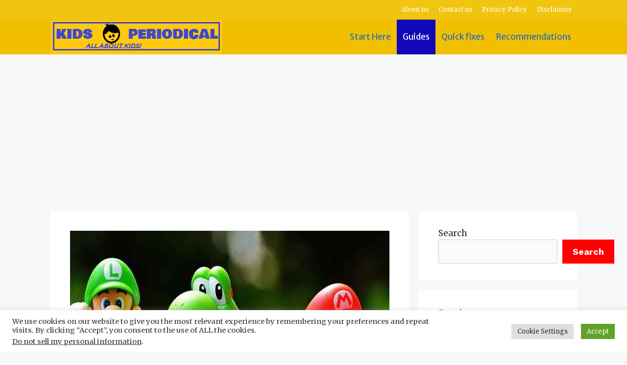

--- FILE ---
content_type: text/html; charset=UTF-8
request_url: https://www.kidsperiodical.com/video-games-for-10-year-olds/
body_size: 24182
content:
<!DOCTYPE html>
<html lang="en-US" prefix="og: https://ogp.me/ns#">
<head>
	<meta charset="UTF-8">
	<link rel="profile" href="https://gmpg.org/xfn/11">
	
<!-- Search Engine Optimization by Rank Math - https://s.rankmath.com/home -->
<title>Video games for 10 year olds that are fun and safe - KidsPeriodical</title>
<meta name="description" content="So here are video games for 10 year olds that are not too violent (and don’t have too many awful things) but are interesting enough (12 games).."/>
<meta name="robots" content="index, follow, max-snippet:-1, max-video-preview:-1, max-image-preview:large"/>
<link rel="canonical" href="https://www.kidsperiodical.com/video-games-for-10-year-olds/" />
<meta property="og:locale" content="en_US" />
<meta property="og:type" content="article" />
<meta property="og:title" content="Video games for 10 year olds that are fun and safe - KidsPeriodical" />
<meta property="og:description" content="So here are video games for 10 year olds that are not too violent (and don’t have too many awful things) but are interesting enough (12 games).." />
<meta property="og:url" content="https://www.kidsperiodical.com/video-games-for-10-year-olds/" />
<meta property="og:site_name" content="KidsPeriodical" />
<meta property="article:tag" content="appropriate video games for 10 year olds" />
<meta property="article:tag" content="best video games for 10 year olds nintendo switch" />
<meta property="article:tag" content="best video games for 10 year olds xbox one" />
<meta property="article:tag" content="cool video games for 10 year olds" />
<meta property="article:tag" content="educational video games for 10 year olds" />
<meta property="article:tag" content="fun video games for 10 year olds" />
<meta property="article:tag" content="good video games for 10 year olds" />
<meta property="article:tag" content="popular video games for 10 year olds" />
<meta property="article:tag" content="Video games for 10 year olds" />
<meta property="article:tag" content="video games for 10 year olds free" />
<meta property="article:tag" content="video games for 10 year olds online" />
<meta property="article:tag" content="video games for 10 year olds pc" />
<meta property="article:tag" content="video games for 10 year olds ps4" />
<meta property="article:tag" content="video games for 10 year olds xbox" />
<meta property="article:tag" content="video games for kids" />
<meta property="article:section" content="Guides" />
<meta property="og:updated_time" content="2022-08-02T14:55:47+00:00" />
<meta property="og:image" content="https://www.kidsperiodical.com/wp-content/uploads/2022/01/Video-games-for-10-year-olds.jpg" />
<meta property="og:image:secure_url" content="https://www.kidsperiodical.com/wp-content/uploads/2022/01/Video-games-for-10-year-olds.jpg" />
<meta property="og:image:width" content="960" />
<meta property="og:image:height" content="565" />
<meta property="og:image:alt" content="Video games for 10 year olds" />
<meta property="og:image:type" content="image/jpeg" />
<meta name="twitter:card" content="summary_large_image" />
<meta name="twitter:title" content="Video games for 10 year olds that are fun and safe - KidsPeriodical" />
<meta name="twitter:description" content="So here are video games for 10 year olds that are not too violent (and don’t have too many awful things) but are interesting enough (12 games).." />
<meta name="twitter:image" content="https://www.kidsperiodical.com/wp-content/uploads/2022/01/Video-games-for-10-year-olds.jpg" />
<script type="application/ld+json" class="rank-math-schema">{"@context":"https://schema.org","@graph":[{"@type":["Person","Organization"],"@id":"https://www.kidsperiodical.com/#person","name":"waibochij","logo":{"@type":"ImageObject","@id":"https://www.kidsperiodical.com/#logo","url":"http://www.kidsperiodical.com/wp-content/uploads/2021/09/cropped-logo-for-website.png","caption":"waibochij","inLanguage":"en-US","width":"350","height":"70"},"image":{"@type":"ImageObject","@id":"https://www.kidsperiodical.com/#logo","url":"http://www.kidsperiodical.com/wp-content/uploads/2021/09/cropped-logo-for-website.png","caption":"waibochij","inLanguage":"en-US","width":"350","height":"70"}},{"@type":"WebSite","@id":"https://www.kidsperiodical.com/#website","url":"https://www.kidsperiodical.com","name":"waibochij","publisher":{"@id":"https://www.kidsperiodical.com/#person"},"inLanguage":"en-US"},{"@type":"ImageObject","@id":"https://www.kidsperiodical.com/wp-content/uploads/2022/01/Video-games-for-10-year-olds.jpg","url":"https://www.kidsperiodical.com/wp-content/uploads/2022/01/Video-games-for-10-year-olds.jpg","width":"960","height":"565","caption":"Video games for 10 year olds","inLanguage":"en-US"},{"@type":"Person","@id":"https://www.kidsperiodical.com/author/mary-leigh-turner/","name":"Mary Turner","url":"https://www.kidsperiodical.com/author/mary-leigh-turner/","image":{"@type":"ImageObject","@id":"https://secure.gravatar.com/avatar/55c28142165b270305e87970b1f0c0316f3f9a778de513581675b27c91347446?s=96&amp;d=mm&amp;r=g","url":"https://secure.gravatar.com/avatar/55c28142165b270305e87970b1f0c0316f3f9a778de513581675b27c91347446?s=96&amp;d=mm&amp;r=g","caption":"Mary Turner","inLanguage":"en-US"}},{"@type":"WebPage","@id":"https://www.kidsperiodical.com/video-games-for-10-year-olds/#webpage","url":"https://www.kidsperiodical.com/video-games-for-10-year-olds/","name":"Video games for 10 year olds that are fun and safe - KidsPeriodical","datePublished":"2022-01-07T12:01:27+00:00","dateModified":"2022-08-02T14:55:47+00:00","author":{"@id":"https://www.kidsperiodical.com/author/mary-leigh-turner/"},"isPartOf":{"@id":"https://www.kidsperiodical.com/#website"},"primaryImageOfPage":{"@id":"https://www.kidsperiodical.com/wp-content/uploads/2022/01/Video-games-for-10-year-olds.jpg"},"inLanguage":"en-US"},{"@type":"BlogPosting","headline":"Video games for 10 year olds that are fun and safe - KidsPeriodical","keywords":"Video games for 10 year olds","datePublished":"2022-01-07T12:01:27+00:00","dateModified":"2022-08-02T14:55:47+00:00","author":{"@id":"https://www.kidsperiodical.com/author/mary-leigh-turner/"},"publisher":{"@id":"https://www.kidsperiodical.com/#person"},"description":"So here are video games for 10 year olds that are not too violent (and don\u2019t have too many awful things) but are interesting enough (12 games)..","name":"Video games for 10 year olds that are fun and safe - KidsPeriodical","@id":"https://www.kidsperiodical.com/video-games-for-10-year-olds/#richSnippet","isPartOf":{"@id":"https://www.kidsperiodical.com/video-games-for-10-year-olds/#webpage"},"image":{"@id":"https://www.kidsperiodical.com/wp-content/uploads/2022/01/Video-games-for-10-year-olds.jpg"},"inLanguage":"en-US","mainEntityOfPage":{"@id":"https://www.kidsperiodical.com/video-games-for-10-year-olds/#webpage"}}]}</script>
<!-- /Rank Math WordPress SEO plugin -->

<link rel='dns-prefetch' href='//www.googletagmanager.com' />
<link rel='dns-prefetch' href='//www.google.com' />
<link rel='dns-prefetch' href='//fonts.googleapis.com' />
<link href='https://fonts.gstatic.com' crossorigin rel='preconnect' />
<link rel="alternate" type="application/rss+xml" title="KidsPeriodical &raquo; Feed" href="https://www.kidsperiodical.com/feed/" />
<link rel="alternate" type="application/rss+xml" title="KidsPeriodical &raquo; Comments Feed" href="https://www.kidsperiodical.com/comments/feed/" />
<link rel="alternate" type="application/rss+xml" title="KidsPeriodical &raquo; Video games for 10 year olds that are fun and safe Comments Feed" href="https://www.kidsperiodical.com/video-games-for-10-year-olds/feed/" />
<link rel="alternate" title="oEmbed (JSON)" type="application/json+oembed" href="https://www.kidsperiodical.com/wp-json/oembed/1.0/embed?url=https%3A%2F%2Fwww.kidsperiodical.com%2Fvideo-games-for-10-year-olds%2F" />
<link rel="alternate" title="oEmbed (XML)" type="text/xml+oembed" href="https://www.kidsperiodical.com/wp-json/oembed/1.0/embed?url=https%3A%2F%2Fwww.kidsperiodical.com%2Fvideo-games-for-10-year-olds%2F&#038;format=xml" />
<!-- kidsperiodical.com is managing ads with Advanced Ads 1.28.0 – https://wpadvancedads.com/ --><script id="kidsp-ready">
			window.advanced_ads_ready=function(e,a){a=a||"complete";var d=function(e){return"interactive"===a?"loading"!==e:"complete"===e};d(document.readyState)?e():document.addEventListener("readystatechange",(function(a){d(a.target.readyState)&&e()}),{once:"interactive"===a})},window.advanced_ads_ready_queue=window.advanced_ads_ready_queue||[];		</script>
		<style id='wp-img-auto-sizes-contain-inline-css'>
img:is([sizes=auto i],[sizes^="auto," i]){contain-intrinsic-size:3000px 1500px}
/*# sourceURL=wp-img-auto-sizes-contain-inline-css */
</style>
<link rel='stylesheet' id='generate-fonts-css' href='//fonts.googleapis.com/css?family=Merriweather:300,300italic,regular,italic,700,700italic,900,900italic|Merriweather+Sans:300,300italic,regular,italic,700,700italic,800,800italic|Lato:100,100italic,300,300italic,regular,italic,700,700italic,900,900italic|Work+Sans:100,200,300,regular,500,600,700,800,900' media='all' />
<style id='wp-emoji-styles-inline-css'>

	img.wp-smiley, img.emoji {
		display: inline !important;
		border: none !important;
		box-shadow: none !important;
		height: 1em !important;
		width: 1em !important;
		margin: 0 0.07em !important;
		vertical-align: -0.1em !important;
		background: none !important;
		padding: 0 !important;
	}
/*# sourceURL=wp-emoji-styles-inline-css */
</style>
<style id='wp-block-library-inline-css'>
:root{--wp-block-synced-color:#7a00df;--wp-block-synced-color--rgb:122,0,223;--wp-bound-block-color:var(--wp-block-synced-color);--wp-editor-canvas-background:#ddd;--wp-admin-theme-color:#007cba;--wp-admin-theme-color--rgb:0,124,186;--wp-admin-theme-color-darker-10:#006ba1;--wp-admin-theme-color-darker-10--rgb:0,107,160.5;--wp-admin-theme-color-darker-20:#005a87;--wp-admin-theme-color-darker-20--rgb:0,90,135;--wp-admin-border-width-focus:2px}@media (min-resolution:192dpi){:root{--wp-admin-border-width-focus:1.5px}}.wp-element-button{cursor:pointer}:root .has-very-light-gray-background-color{background-color:#eee}:root .has-very-dark-gray-background-color{background-color:#313131}:root .has-very-light-gray-color{color:#eee}:root .has-very-dark-gray-color{color:#313131}:root .has-vivid-green-cyan-to-vivid-cyan-blue-gradient-background{background:linear-gradient(135deg,#00d084,#0693e3)}:root .has-purple-crush-gradient-background{background:linear-gradient(135deg,#34e2e4,#4721fb 50%,#ab1dfe)}:root .has-hazy-dawn-gradient-background{background:linear-gradient(135deg,#faaca8,#dad0ec)}:root .has-subdued-olive-gradient-background{background:linear-gradient(135deg,#fafae1,#67a671)}:root .has-atomic-cream-gradient-background{background:linear-gradient(135deg,#fdd79a,#004a59)}:root .has-nightshade-gradient-background{background:linear-gradient(135deg,#330968,#31cdcf)}:root .has-midnight-gradient-background{background:linear-gradient(135deg,#020381,#2874fc)}:root{--wp--preset--font-size--normal:16px;--wp--preset--font-size--huge:42px}.has-regular-font-size{font-size:1em}.has-larger-font-size{font-size:2.625em}.has-normal-font-size{font-size:var(--wp--preset--font-size--normal)}.has-huge-font-size{font-size:var(--wp--preset--font-size--huge)}.has-text-align-center{text-align:center}.has-text-align-left{text-align:left}.has-text-align-right{text-align:right}.has-fit-text{white-space:nowrap!important}#end-resizable-editor-section{display:none}.aligncenter{clear:both}.items-justified-left{justify-content:flex-start}.items-justified-center{justify-content:center}.items-justified-right{justify-content:flex-end}.items-justified-space-between{justify-content:space-between}.screen-reader-text{border:0;clip-path:inset(50%);height:1px;margin:-1px;overflow:hidden;padding:0;position:absolute;width:1px;word-wrap:normal!important}.screen-reader-text:focus{background-color:#ddd;clip-path:none;color:#444;display:block;font-size:1em;height:auto;left:5px;line-height:normal;padding:15px 23px 14px;text-decoration:none;top:5px;width:auto;z-index:100000}html :where(.has-border-color){border-style:solid}html :where([style*=border-top-color]){border-top-style:solid}html :where([style*=border-right-color]){border-right-style:solid}html :where([style*=border-bottom-color]){border-bottom-style:solid}html :where([style*=border-left-color]){border-left-style:solid}html :where([style*=border-width]){border-style:solid}html :where([style*=border-top-width]){border-top-style:solid}html :where([style*=border-right-width]){border-right-style:solid}html :where([style*=border-bottom-width]){border-bottom-style:solid}html :where([style*=border-left-width]){border-left-style:solid}html :where(img[class*=wp-image-]){height:auto;max-width:100%}:where(figure){margin:0 0 1em}html :where(.is-position-sticky){--wp-admin--admin-bar--position-offset:var(--wp-admin--admin-bar--height,0px)}@media screen and (max-width:600px){html :where(.is-position-sticky){--wp-admin--admin-bar--position-offset:0px}}

/*# sourceURL=wp-block-library-inline-css */
</style><style id='wp-block-heading-inline-css'>
h1:where(.wp-block-heading).has-background,h2:where(.wp-block-heading).has-background,h3:where(.wp-block-heading).has-background,h4:where(.wp-block-heading).has-background,h5:where(.wp-block-heading).has-background,h6:where(.wp-block-heading).has-background{padding:1.25em 2.375em}h1.has-text-align-left[style*=writing-mode]:where([style*=vertical-lr]),h1.has-text-align-right[style*=writing-mode]:where([style*=vertical-rl]),h2.has-text-align-left[style*=writing-mode]:where([style*=vertical-lr]),h2.has-text-align-right[style*=writing-mode]:where([style*=vertical-rl]),h3.has-text-align-left[style*=writing-mode]:where([style*=vertical-lr]),h3.has-text-align-right[style*=writing-mode]:where([style*=vertical-rl]),h4.has-text-align-left[style*=writing-mode]:where([style*=vertical-lr]),h4.has-text-align-right[style*=writing-mode]:where([style*=vertical-rl]),h5.has-text-align-left[style*=writing-mode]:where([style*=vertical-lr]),h5.has-text-align-right[style*=writing-mode]:where([style*=vertical-rl]),h6.has-text-align-left[style*=writing-mode]:where([style*=vertical-lr]),h6.has-text-align-right[style*=writing-mode]:where([style*=vertical-rl]){rotate:180deg}
/*# sourceURL=https://www.kidsperiodical.com/wp-includes/blocks/heading/style.min.css */
</style>
<style id='wp-block-list-inline-css'>
ol,ul{box-sizing:border-box}:root :where(.wp-block-list.has-background){padding:1.25em 2.375em}
/*# sourceURL=https://www.kidsperiodical.com/wp-includes/blocks/list/style.min.css */
</style>
<style id='wp-block-search-inline-css'>
.wp-block-search__button{margin-left:10px;word-break:normal}.wp-block-search__button.has-icon{line-height:0}.wp-block-search__button svg{height:1.25em;min-height:24px;min-width:24px;width:1.25em;fill:currentColor;vertical-align:text-bottom}:where(.wp-block-search__button){border:1px solid #ccc;padding:6px 10px}.wp-block-search__inside-wrapper{display:flex;flex:auto;flex-wrap:nowrap;max-width:100%}.wp-block-search__label{width:100%}.wp-block-search.wp-block-search__button-only .wp-block-search__button{box-sizing:border-box;display:flex;flex-shrink:0;justify-content:center;margin-left:0;max-width:100%}.wp-block-search.wp-block-search__button-only .wp-block-search__inside-wrapper{min-width:0!important;transition-property:width}.wp-block-search.wp-block-search__button-only .wp-block-search__input{flex-basis:100%;transition-duration:.3s}.wp-block-search.wp-block-search__button-only.wp-block-search__searchfield-hidden,.wp-block-search.wp-block-search__button-only.wp-block-search__searchfield-hidden .wp-block-search__inside-wrapper{overflow:hidden}.wp-block-search.wp-block-search__button-only.wp-block-search__searchfield-hidden .wp-block-search__input{border-left-width:0!important;border-right-width:0!important;flex-basis:0;flex-grow:0;margin:0;min-width:0!important;padding-left:0!important;padding-right:0!important;width:0!important}:where(.wp-block-search__input){appearance:none;border:1px solid #949494;flex-grow:1;font-family:inherit;font-size:inherit;font-style:inherit;font-weight:inherit;letter-spacing:inherit;line-height:inherit;margin-left:0;margin-right:0;min-width:3rem;padding:8px;text-decoration:unset!important;text-transform:inherit}:where(.wp-block-search__button-inside .wp-block-search__inside-wrapper){background-color:#fff;border:1px solid #949494;box-sizing:border-box;padding:4px}:where(.wp-block-search__button-inside .wp-block-search__inside-wrapper) .wp-block-search__input{border:none;border-radius:0;padding:0 4px}:where(.wp-block-search__button-inside .wp-block-search__inside-wrapper) .wp-block-search__input:focus{outline:none}:where(.wp-block-search__button-inside .wp-block-search__inside-wrapper) :where(.wp-block-search__button){padding:4px 8px}.wp-block-search.aligncenter .wp-block-search__inside-wrapper{margin:auto}.wp-block[data-align=right] .wp-block-search.wp-block-search__button-only .wp-block-search__inside-wrapper{float:right}
/*# sourceURL=https://www.kidsperiodical.com/wp-includes/blocks/search/style.min.css */
</style>
<style id='wp-block-paragraph-inline-css'>
.is-small-text{font-size:.875em}.is-regular-text{font-size:1em}.is-large-text{font-size:2.25em}.is-larger-text{font-size:3em}.has-drop-cap:not(:focus):first-letter{float:left;font-size:8.4em;font-style:normal;font-weight:100;line-height:.68;margin:.05em .1em 0 0;text-transform:uppercase}body.rtl .has-drop-cap:not(:focus):first-letter{float:none;margin-left:.1em}p.has-drop-cap.has-background{overflow:hidden}:root :where(p.has-background){padding:1.25em 2.375em}:where(p.has-text-color:not(.has-link-color)) a{color:inherit}p.has-text-align-left[style*="writing-mode:vertical-lr"],p.has-text-align-right[style*="writing-mode:vertical-rl"]{rotate:180deg}
/*# sourceURL=https://www.kidsperiodical.com/wp-includes/blocks/paragraph/style.min.css */
</style>
<style id='global-styles-inline-css'>
:root{--wp--preset--aspect-ratio--square: 1;--wp--preset--aspect-ratio--4-3: 4/3;--wp--preset--aspect-ratio--3-4: 3/4;--wp--preset--aspect-ratio--3-2: 3/2;--wp--preset--aspect-ratio--2-3: 2/3;--wp--preset--aspect-ratio--16-9: 16/9;--wp--preset--aspect-ratio--9-16: 9/16;--wp--preset--color--black: #000000;--wp--preset--color--cyan-bluish-gray: #abb8c3;--wp--preset--color--white: #ffffff;--wp--preset--color--pale-pink: #f78da7;--wp--preset--color--vivid-red: #cf2e2e;--wp--preset--color--luminous-vivid-orange: #ff6900;--wp--preset--color--luminous-vivid-amber: #fcb900;--wp--preset--color--light-green-cyan: #7bdcb5;--wp--preset--color--vivid-green-cyan: #00d084;--wp--preset--color--pale-cyan-blue: #8ed1fc;--wp--preset--color--vivid-cyan-blue: #0693e3;--wp--preset--color--vivid-purple: #9b51e0;--wp--preset--gradient--vivid-cyan-blue-to-vivid-purple: linear-gradient(135deg,rgb(6,147,227) 0%,rgb(155,81,224) 100%);--wp--preset--gradient--light-green-cyan-to-vivid-green-cyan: linear-gradient(135deg,rgb(122,220,180) 0%,rgb(0,208,130) 100%);--wp--preset--gradient--luminous-vivid-amber-to-luminous-vivid-orange: linear-gradient(135deg,rgb(252,185,0) 0%,rgb(255,105,0) 100%);--wp--preset--gradient--luminous-vivid-orange-to-vivid-red: linear-gradient(135deg,rgb(255,105,0) 0%,rgb(207,46,46) 100%);--wp--preset--gradient--very-light-gray-to-cyan-bluish-gray: linear-gradient(135deg,rgb(238,238,238) 0%,rgb(169,184,195) 100%);--wp--preset--gradient--cool-to-warm-spectrum: linear-gradient(135deg,rgb(74,234,220) 0%,rgb(151,120,209) 20%,rgb(207,42,186) 40%,rgb(238,44,130) 60%,rgb(251,105,98) 80%,rgb(254,248,76) 100%);--wp--preset--gradient--blush-light-purple: linear-gradient(135deg,rgb(255,206,236) 0%,rgb(152,150,240) 100%);--wp--preset--gradient--blush-bordeaux: linear-gradient(135deg,rgb(254,205,165) 0%,rgb(254,45,45) 50%,rgb(107,0,62) 100%);--wp--preset--gradient--luminous-dusk: linear-gradient(135deg,rgb(255,203,112) 0%,rgb(199,81,192) 50%,rgb(65,88,208) 100%);--wp--preset--gradient--pale-ocean: linear-gradient(135deg,rgb(255,245,203) 0%,rgb(182,227,212) 50%,rgb(51,167,181) 100%);--wp--preset--gradient--electric-grass: linear-gradient(135deg,rgb(202,248,128) 0%,rgb(113,206,126) 100%);--wp--preset--gradient--midnight: linear-gradient(135deg,rgb(2,3,129) 0%,rgb(40,116,252) 100%);--wp--preset--font-size--small: 13px;--wp--preset--font-size--medium: 20px;--wp--preset--font-size--large: 36px;--wp--preset--font-size--x-large: 42px;--wp--preset--spacing--20: 0.44rem;--wp--preset--spacing--30: 0.67rem;--wp--preset--spacing--40: 1rem;--wp--preset--spacing--50: 1.5rem;--wp--preset--spacing--60: 2.25rem;--wp--preset--spacing--70: 3.38rem;--wp--preset--spacing--80: 5.06rem;--wp--preset--shadow--natural: 6px 6px 9px rgba(0, 0, 0, 0.2);--wp--preset--shadow--deep: 12px 12px 50px rgba(0, 0, 0, 0.4);--wp--preset--shadow--sharp: 6px 6px 0px rgba(0, 0, 0, 0.2);--wp--preset--shadow--outlined: 6px 6px 0px -3px rgb(255, 255, 255), 6px 6px rgb(0, 0, 0);--wp--preset--shadow--crisp: 6px 6px 0px rgb(0, 0, 0);}:where(.is-layout-flex){gap: 0.5em;}:where(.is-layout-grid){gap: 0.5em;}body .is-layout-flex{display: flex;}.is-layout-flex{flex-wrap: wrap;align-items: center;}.is-layout-flex > :is(*, div){margin: 0;}body .is-layout-grid{display: grid;}.is-layout-grid > :is(*, div){margin: 0;}:where(.wp-block-columns.is-layout-flex){gap: 2em;}:where(.wp-block-columns.is-layout-grid){gap: 2em;}:where(.wp-block-post-template.is-layout-flex){gap: 1.25em;}:where(.wp-block-post-template.is-layout-grid){gap: 1.25em;}.has-black-color{color: var(--wp--preset--color--black) !important;}.has-cyan-bluish-gray-color{color: var(--wp--preset--color--cyan-bluish-gray) !important;}.has-white-color{color: var(--wp--preset--color--white) !important;}.has-pale-pink-color{color: var(--wp--preset--color--pale-pink) !important;}.has-vivid-red-color{color: var(--wp--preset--color--vivid-red) !important;}.has-luminous-vivid-orange-color{color: var(--wp--preset--color--luminous-vivid-orange) !important;}.has-luminous-vivid-amber-color{color: var(--wp--preset--color--luminous-vivid-amber) !important;}.has-light-green-cyan-color{color: var(--wp--preset--color--light-green-cyan) !important;}.has-vivid-green-cyan-color{color: var(--wp--preset--color--vivid-green-cyan) !important;}.has-pale-cyan-blue-color{color: var(--wp--preset--color--pale-cyan-blue) !important;}.has-vivid-cyan-blue-color{color: var(--wp--preset--color--vivid-cyan-blue) !important;}.has-vivid-purple-color{color: var(--wp--preset--color--vivid-purple) !important;}.has-black-background-color{background-color: var(--wp--preset--color--black) !important;}.has-cyan-bluish-gray-background-color{background-color: var(--wp--preset--color--cyan-bluish-gray) !important;}.has-white-background-color{background-color: var(--wp--preset--color--white) !important;}.has-pale-pink-background-color{background-color: var(--wp--preset--color--pale-pink) !important;}.has-vivid-red-background-color{background-color: var(--wp--preset--color--vivid-red) !important;}.has-luminous-vivid-orange-background-color{background-color: var(--wp--preset--color--luminous-vivid-orange) !important;}.has-luminous-vivid-amber-background-color{background-color: var(--wp--preset--color--luminous-vivid-amber) !important;}.has-light-green-cyan-background-color{background-color: var(--wp--preset--color--light-green-cyan) !important;}.has-vivid-green-cyan-background-color{background-color: var(--wp--preset--color--vivid-green-cyan) !important;}.has-pale-cyan-blue-background-color{background-color: var(--wp--preset--color--pale-cyan-blue) !important;}.has-vivid-cyan-blue-background-color{background-color: var(--wp--preset--color--vivid-cyan-blue) !important;}.has-vivid-purple-background-color{background-color: var(--wp--preset--color--vivid-purple) !important;}.has-black-border-color{border-color: var(--wp--preset--color--black) !important;}.has-cyan-bluish-gray-border-color{border-color: var(--wp--preset--color--cyan-bluish-gray) !important;}.has-white-border-color{border-color: var(--wp--preset--color--white) !important;}.has-pale-pink-border-color{border-color: var(--wp--preset--color--pale-pink) !important;}.has-vivid-red-border-color{border-color: var(--wp--preset--color--vivid-red) !important;}.has-luminous-vivid-orange-border-color{border-color: var(--wp--preset--color--luminous-vivid-orange) !important;}.has-luminous-vivid-amber-border-color{border-color: var(--wp--preset--color--luminous-vivid-amber) !important;}.has-light-green-cyan-border-color{border-color: var(--wp--preset--color--light-green-cyan) !important;}.has-vivid-green-cyan-border-color{border-color: var(--wp--preset--color--vivid-green-cyan) !important;}.has-pale-cyan-blue-border-color{border-color: var(--wp--preset--color--pale-cyan-blue) !important;}.has-vivid-cyan-blue-border-color{border-color: var(--wp--preset--color--vivid-cyan-blue) !important;}.has-vivid-purple-border-color{border-color: var(--wp--preset--color--vivid-purple) !important;}.has-vivid-cyan-blue-to-vivid-purple-gradient-background{background: var(--wp--preset--gradient--vivid-cyan-blue-to-vivid-purple) !important;}.has-light-green-cyan-to-vivid-green-cyan-gradient-background{background: var(--wp--preset--gradient--light-green-cyan-to-vivid-green-cyan) !important;}.has-luminous-vivid-amber-to-luminous-vivid-orange-gradient-background{background: var(--wp--preset--gradient--luminous-vivid-amber-to-luminous-vivid-orange) !important;}.has-luminous-vivid-orange-to-vivid-red-gradient-background{background: var(--wp--preset--gradient--luminous-vivid-orange-to-vivid-red) !important;}.has-very-light-gray-to-cyan-bluish-gray-gradient-background{background: var(--wp--preset--gradient--very-light-gray-to-cyan-bluish-gray) !important;}.has-cool-to-warm-spectrum-gradient-background{background: var(--wp--preset--gradient--cool-to-warm-spectrum) !important;}.has-blush-light-purple-gradient-background{background: var(--wp--preset--gradient--blush-light-purple) !important;}.has-blush-bordeaux-gradient-background{background: var(--wp--preset--gradient--blush-bordeaux) !important;}.has-luminous-dusk-gradient-background{background: var(--wp--preset--gradient--luminous-dusk) !important;}.has-pale-ocean-gradient-background{background: var(--wp--preset--gradient--pale-ocean) !important;}.has-electric-grass-gradient-background{background: var(--wp--preset--gradient--electric-grass) !important;}.has-midnight-gradient-background{background: var(--wp--preset--gradient--midnight) !important;}.has-small-font-size{font-size: var(--wp--preset--font-size--small) !important;}.has-medium-font-size{font-size: var(--wp--preset--font-size--medium) !important;}.has-large-font-size{font-size: var(--wp--preset--font-size--large) !important;}.has-x-large-font-size{font-size: var(--wp--preset--font-size--x-large) !important;}
/*# sourceURL=global-styles-inline-css */
</style>

<style id='classic-theme-styles-inline-css'>
/*! This file is auto-generated */
.wp-block-button__link{color:#fff;background-color:#32373c;border-radius:9999px;box-shadow:none;text-decoration:none;padding:calc(.667em + 2px) calc(1.333em + 2px);font-size:1.125em}.wp-block-file__button{background:#32373c;color:#fff;text-decoration:none}
/*# sourceURL=/wp-includes/css/classic-themes.min.css */
</style>
<link rel='stylesheet' id='contact-form-7-css' href='https://www.kidsperiodical.com/wp-content/plugins/contact-form-7/includes/css/styles.css?ver=5.4.2' media='all' />
<link rel='stylesheet' id='cookie-law-info-css' href='https://www.kidsperiodical.com/wp-content/plugins/cookie-law-info/public/css/cookie-law-info-public.css?ver=2.1.2' media='all' />
<link rel='stylesheet' id='cookie-law-info-gdpr-css' href='https://www.kidsperiodical.com/wp-content/plugins/cookie-law-info/public/css/cookie-law-info-gdpr.css?ver=2.1.2' media='all' />
<link rel='stylesheet' id='wpos-slick-style-css' href='https://www.kidsperiodical.com/wp-content/plugins/wp-responsive-recent-post-slider/assets/css/slick.css?ver=3.0.9' media='all' />
<link rel='stylesheet' id='wppsac-public-style-css' href='https://www.kidsperiodical.com/wp-content/plugins/wp-responsive-recent-post-slider/assets/css/recent-post-style.css?ver=3.0.9' media='all' />
<link rel='stylesheet' id='generate-comments-css' href='https://www.kidsperiodical.com/wp-content/themes/generatepress/assets/css/components/comments.min.css?ver=3.0.4' media='all' />
<link rel='stylesheet' id='generate-widget-areas-css' href='https://www.kidsperiodical.com/wp-content/themes/generatepress/assets/css/components/widget-areas.min.css?ver=3.0.4' media='all' />
<link rel='stylesheet' id='generate-style-css' href='https://www.kidsperiodical.com/wp-content/themes/generatepress/assets/css/main.min.css?ver=3.0.4' media='all' />
<style id='generate-style-inline-css'>
@media (max-width:768px){}.featured-image img {width: 960px;height: 565px;-o-object-fit: cover;object-fit: cover;}
body{background-color:#f7f8f9;color:#222222;}a{color:#1e73be;}a:hover, a:focus, a:active{color:#000000;}.grid-container{max-width:1075px;}.wp-block-group__inner-container{max-width:1075px;margin-left:auto;margin-right:auto;}@media (max-width: 500px) and (min-width: 769px){.inside-header{display:-ms-flexbox;display:flex;-ms-flex-direction:column;flex-direction:column;-ms-flex-align:center;align-items:center;}.site-logo, .site-branding{margin-bottom:1.5em;}#site-navigation{margin:0 auto;}.header-widget{margin-top:1.5em;}}.generate-back-to-top{font-size:20px;border-radius:3px;position:fixed;bottom:30px;right:30px;line-height:40px;width:40px;text-align:center;z-index:10;transition:opacity 300ms ease-in-out;}body, button, input, select, textarea{font-family:"Merriweather", serif;font-size:18px;}body{line-height:1.5;}p{margin-bottom:1.7em;}.entry-content > [class*="wp-block-"]:not(:last-child){margin-bottom:1.7em;}.main-title{font-family:"Merriweather Sans", sans-serif;font-size:45px;}.main-navigation a, .menu-toggle{font-family:"Merriweather Sans", sans-serif;font-size:17px;}.main-navigation .menu-bar-items{font-size:17px;}.main-navigation .main-nav ul ul li a{font-size:14px;}.widget-title{font-family:"Lato", sans-serif;font-weight:bold;}.sidebar .widget, .footer-widgets .widget{font-size:17px;}button:not(.menu-toggle),html input[type="button"],input[type="reset"],input[type="submit"],.button,.wp-block-button .wp-block-button__link{font-family:"Work Sans", sans-serif;font-weight:bold;text-transform:capitalize;}h1{font-family:"Work Sans", sans-serif;font-weight:bold;font-size:38px;}h2{font-family:"Work Sans", sans-serif;font-weight:bold;font-size:33px;}h3{font-family:"Work Sans", sans-serif;font-weight:bold;}h4{font-family:"Work Sans", sans-serif;font-weight:bold;line-height:1.2em;}.site-info{font-family:"Lato", sans-serif;font-weight:bold;font-size:17px;}@media (max-width:768px){h1{font-size:31px;}h2{font-size:27px;}h3{font-size:24px;}h4{font-size:22px;}h5{font-size:19px;}}.top-bar{background-color:#636363;color:#ffffff;}.top-bar a{color:#ffffff;}.top-bar a:hover{color:#303030;}.site-header{background-color:#f2be00;color:#000000;}.site-header a{color:#000000;}.site-header a:hover{color:#f2be00;}.main-title a,.main-title a:hover{color:#222222;}.site-description{color:#757575;}.mobile-menu-control-wrapper .menu-toggle,.mobile-menu-control-wrapper .menu-toggle:hover,.mobile-menu-control-wrapper .menu-toggle:focus,.has-inline-mobile-toggle #site-navigation.toggled{background-color:rgba(0, 0, 0, 0.02);}.main-navigation,.main-navigation ul ul{background-color:#f2be00;}.main-navigation .main-nav ul li a,.menu-toggle, .main-navigation .menu-bar-items{color:#1e72bd;}.main-navigation .main-nav ul li:hover > a,.main-navigation .main-nav ul li:focus > a, .main-navigation .main-nav ul li.sfHover > a, .main-navigation .menu-bar-item:hover > a, .main-navigation .menu-bar-item.sfHover > a{color:#ffffff;background-color:#000000;}button.menu-toggle:hover,button.menu-toggle:focus{color:#1e72bd;}.main-navigation .main-nav ul li[class*="current-menu-"] > a{color:#ffffff;background-color:#1109b7;}.main-navigation .main-nav ul li[class*="current-menu-"] > a:hover,.main-navigation .main-nav ul li[class*="current-menu-"].sfHover > a{color:#ffffff;background-color:#1109b7;}.navigation-search input[type="search"],.navigation-search input[type="search"]:active, .navigation-search input[type="search"]:focus, .main-navigation .main-nav ul li.search-item.active > a, .main-navigation .menu-bar-items .search-item.active > a{color:#000000;background-color:#f2be00;opacity:1;}.main-navigation ul ul{background-color:#f2be00;}.main-navigation .main-nav ul ul li a{color:#1e72bd;}.main-navigation .main-nav ul ul li:hover > a,.main-navigation .main-nav ul ul li:focus > a,.main-navigation .main-nav ul ul li.sfHover > a{color:#ffffff;background-color:#2237d8;}.main-navigation .main-nav ul ul li[class*="current-menu-"] > a{color:#ffffff;background-color:#2557ed;}.main-navigation .main-nav ul ul li[class*="current-menu-"] > a:hover,.main-navigation .main-nav ul ul li[class*="current-menu-"].sfHover > a{color:#ffffff;background-color:#2557ed;}.separate-containers .inside-article, .separate-containers .comments-area, .separate-containers .page-header, .one-container .container, .separate-containers .paging-navigation, .inside-page-header{background-color:#ffffff;}.entry-title a{color:#222222;}.entry-title a:hover{color:#55555e;}.entry-meta{color:#595959;}.entry-meta a:hover{color:#3127f7;}.sidebar .widget{background-color:#ffffff;}.sidebar .widget .widget-title{color:#2535ea;}.footer-widgets{color:#000000;background-color:#f2be00;}.footer-widgets a{color:#1e72bd;}.footer-widgets .widget-title{color:#1e72bd;}.site-info{color:#ffffff;background-color:#002df9;}.site-info a{color:#ffffff;}.site-info a:hover{color:#d3d3d3;}.footer-bar .widget_nav_menu .current-menu-item a{color:#d3d3d3;}input[type="text"],input[type="email"],input[type="url"],input[type="password"],input[type="search"],input[type="tel"],input[type="number"],textarea,select{color:#666666;background-color:#fafafa;border-color:#cccccc;}input[type="text"]:focus,input[type="email"]:focus,input[type="url"]:focus,input[type="password"]:focus,input[type="search"]:focus,input[type="tel"]:focus,input[type="number"]:focus,textarea:focus,select:focus{color:#666666;background-color:#ffffff;border-color:#bfbfbf;}button,html input[type="button"],input[type="reset"],input[type="submit"],a.button,a.wp-block-button__link:not(.has-background){color:#ffffff;background-color:#ff0000;}button:hover,html input[type="button"]:hover,input[type="reset"]:hover,input[type="submit"]:hover,a.button:hover,button:focus,html input[type="button"]:focus,input[type="reset"]:focus,input[type="submit"]:focus,a.button:focus,a.wp-block-button__link:not(.has-background):active,a.wp-block-button__link:not(.has-background):focus,a.wp-block-button__link:not(.has-background):hover{color:#ffffff;background-color:#1e72bd;}a.generate-back-to-top{background-color:#e74c3c;color:#353535;}a.generate-back-to-top:hover,a.generate-back-to-top:focus{background-color:rgba( 0,0,0,0.6 );color:#ffffff;}@media (max-width: 768px){.main-navigation .menu-bar-item:hover > a, .main-navigation .menu-bar-item.sfHover > a{background:none;color:#1e72bd;}}.inside-top-bar.grid-container{max-width:1155px;}.inside-header{padding:0px 40px 0px 40px;}.inside-header.grid-container{max-width:1155px;}.site-main .wp-block-group__inner-container{padding:40px;}.separate-containers .paging-navigation{padding-top:20px;padding-bottom:20px;}.entry-content .alignwide, body:not(.no-sidebar) .entry-content .alignfull{margin-left:-40px;width:calc(100% + 80px);max-width:calc(100% + 80px);}.main-navigation .main-nav ul li a,.menu-toggle,.main-navigation .menu-bar-item > a{padding-left:12px;padding-right:12px;line-height:71px;}.main-navigation .main-nav ul ul li a{padding:10px 12px 10px 12px;}.navigation-search input[type="search"]{height:71px;}.rtl .menu-item-has-children .dropdown-menu-toggle{padding-left:12px;}.menu-item-has-children .dropdown-menu-toggle{padding-right:12px;}.rtl .main-navigation .main-nav ul li.menu-item-has-children > a{padding-right:12px;}.widget-area .widget{padding:33px 40px 33px 40px;}.footer-widgets-container{padding:0px 20px 0px 520px;}.footer-widgets-container.grid-container{max-width:1615px;}.inside-site-info{padding:19px 20px 19px 0px;}.inside-site-info.grid-container{max-width:1095px;}@media (max-width:768px){.separate-containers .inside-article, .separate-containers .comments-area, .separate-containers .page-header, .separate-containers .paging-navigation, .one-container .site-content, .inside-page-header{padding:30px;}.site-main .wp-block-group__inner-container{padding:30px;}.inside-top-bar{padding-right:30px;padding-left:30px;}.inside-header{padding-right:30px;padding-left:30px;}.widget-area .widget{padding-top:30px;padding-right:30px;padding-bottom:30px;padding-left:30px;}.footer-widgets-container{padding-top:30px;padding-right:30px;padding-bottom:30px;padding-left:30px;}.inside-site-info{padding-right:30px;padding-left:30px;}.entry-content .alignwide, body:not(.no-sidebar) .entry-content .alignfull{margin-left:-30px;width:calc(100% + 60px);max-width:calc(100% + 60px);}.one-container .site-main .paging-navigation{margin-bottom:20px;}}/* End cached CSS */.is-right-sidebar{width:30%;}.is-left-sidebar{width:25%;}.site-content .content-area{width:70%;}@media (max-width: 768px){.main-navigation .menu-toggle,.sidebar-nav-mobile:not(#sticky-placeholder){display:block;}.main-navigation ul,.gen-sidebar-nav,.main-navigation:not(.slideout-navigation):not(.toggled) .main-nav > ul,.has-inline-mobile-toggle #site-navigation .inside-navigation > *:not(.navigation-search):not(.main-nav){display:none;}.nav-align-right .inside-navigation,.nav-align-center .inside-navigation{justify-content:space-between;}.has-inline-mobile-toggle .mobile-menu-control-wrapper{display:flex;flex-wrap:wrap;}.has-inline-mobile-toggle .inside-header{flex-direction:row;text-align:left;flex-wrap:wrap;}.has-inline-mobile-toggle .header-widget,.has-inline-mobile-toggle #site-navigation{flex-basis:100%;}.nav-float-left .has-inline-mobile-toggle #site-navigation{order:10;}}
.dynamic-author-image-rounded{border-radius:100%;}.dynamic-featured-image, .dynamic-author-image{vertical-align:middle;}.one-container.blog .dynamic-content-template:not(:last-child), .one-container.archive .dynamic-content-template:not(:last-child){padding-bottom:0px;}.dynamic-entry-excerpt > p:last-child{margin-bottom:0px;}
.main-navigation .main-nav ul li a,.menu-toggle,.main-navigation .menu-bar-item > a{transition: line-height 300ms ease}.main-navigation.toggled .main-nav > ul{background-color: #f2be00}.sticky-enabled .gen-sidebar-nav.is_stuck .main-navigation {margin-bottom: 0px;}.sticky-enabled .gen-sidebar-nav.is_stuck {z-index: 500;}.sticky-enabled .main-navigation.is_stuck {box-shadow: 0 2px 2px -2px rgba(0, 0, 0, .2);}.navigation-stick:not(.gen-sidebar-nav) {left: 0;right: 0;width: 100% !important;}@media (max-width: 768px){#sticky-placeholder{height:0;overflow:hidden;}.has-inline-mobile-toggle #site-navigation.toggled{margin-top:0;}.has-inline-mobile-menu #site-navigation.toggled .main-nav > ul{top:1.5em;}}.nav-float-right .navigation-stick {width: 100% !important;left: 0;}.nav-float-right .navigation-stick .navigation-branding {margin-right: auto;}.main-navigation.has-sticky-branding:not(.grid-container) .inside-navigation:not(.grid-container) .navigation-branding{margin-left: 10px;}
h1.entry-title{font-weight:bold;font-size:38px;line-height:1.2em;}h2.entry-title{font-weight:bold;font-size:33px;line-height:1.2em;}
/*# sourceURL=generate-style-inline-css */
</style>
<link rel='stylesheet' id='recent-posts-widget-with-thumbnails-public-style-css' href='https://www.kidsperiodical.com/wp-content/plugins/recent-posts-widget-with-thumbnails/public.css?ver=7.1.1' media='all' />
<link rel='stylesheet' id='generate-blog-images-css' href='https://www.kidsperiodical.com/wp-content/plugins/gp-premium/blog/functions/css/featured-images.min.css?ver=2.1.0-alpha.1' media='all' />
<link rel='stylesheet' id='generate-secondary-nav-css' href='https://www.kidsperiodical.com/wp-content/plugins/gp-premium/secondary-nav/functions/css/main.min.css?ver=2.1.0-alpha.1' media='all' />
<style id='generate-secondary-nav-inline-css'>
.secondary-navigation{background-color:#f1c40f;}.secondary-navigation .main-nav ul li a,.secondary-navigation .menu-toggle,.secondary-menu-bar-items .menu-bar-item > a{color:#ffffff;padding-left:10px;padding-right:10px;}.secondary-navigation .secondary-menu-bar-items{color:#ffffff;}button.secondary-menu-toggle:hover,button.secondary-menu-toggle:focus{color:#ffffff;}.widget-area .secondary-navigation{margin-bottom:20px;}.secondary-navigation ul ul{background-color:#303030;top:auto;}.secondary-navigation .main-nav ul ul li a{color:#ffffff;padding-left:10px;padding-right:10px;}.secondary-navigation .menu-item-has-children .dropdown-menu-toggle{padding-right:10px;}.secondary-navigation .main-nav ul li:not([class*="current-menu-"]):hover > a, .secondary-navigation .main-nav ul li:not([class*="current-menu-"]):focus > a, .secondary-navigation .main-nav ul li.sfHover:not([class*="current-menu-"]) > a, .secondary-menu-bar-items .menu-bar-item:hover > a{color:#ffffff;background-color:#303030;}.secondary-navigation .main-nav ul ul li:not([class*="current-menu-"]):hover > a,.secondary-navigation .main-nav ul ul li:not([class*="current-menu-"]):focus > a,.secondary-navigation .main-nav ul ul li.sfHover:not([class*="current-menu-"]) > a{color:#ffffff;background-color:#474747;}.secondary-navigation .main-nav ul li[class*="current-menu-"] > a{color:#222222;background-color:#ffffff;}.secondary-navigation .main-nav ul ul li[class*="current-menu-"] > a{color:#ffffff;background-color:#474747;}.secondary-navigation.toggled .dropdown-menu-toggle:before{display:none;}@media (max-width: 768px) {.secondary-menu-bar-items .menu-bar-item:hover > a{background: none;color: #ffffff;}}
/*# sourceURL=generate-secondary-nav-inline-css */
</style>
<link rel='stylesheet' id='generate-secondary-nav-mobile-css' href='https://www.kidsperiodical.com/wp-content/plugins/gp-premium/secondary-nav/functions/css/main-mobile.min.css?ver=2.1.0-alpha.1' media='all' />
<script src="https://www.kidsperiodical.com/wp-includes/js/jquery/jquery.min.js?ver=3.7.1" id="jquery-core-js"></script>
<script src="https://www.kidsperiodical.com/wp-includes/js/jquery/jquery-migrate.min.js?ver=3.4.1" id="jquery-migrate-js"></script>
<script id="cookie-law-info-js-extra">
var Cli_Data = {"nn_cookie_ids":[],"cookielist":[],"non_necessary_cookies":[],"ccpaEnabled":"1","ccpaRegionBased":"","ccpaBarEnabled":"","strictlyEnabled":["necessary","obligatoire"],"ccpaType":"ccpa_gdpr","js_blocking":"1","custom_integration":"","triggerDomRefresh":"","secure_cookies":""};
var cli_cookiebar_settings = {"animate_speed_hide":"500","animate_speed_show":"500","background":"#FFF","border":"#b1a6a6c2","border_on":"","button_1_button_colour":"#61a229","button_1_button_hover":"#4e8221","button_1_link_colour":"#fff","button_1_as_button":"1","button_1_new_win":"","button_2_button_colour":"#333","button_2_button_hover":"#292929","button_2_link_colour":"#444","button_2_as_button":"","button_2_hidebar":"","button_3_button_colour":"#dedfe0","button_3_button_hover":"#b2b2b3","button_3_link_colour":"#333333","button_3_as_button":"1","button_3_new_win":"","button_4_button_colour":"#dedfe0","button_4_button_hover":"#b2b2b3","button_4_link_colour":"#333333","button_4_as_button":"1","button_7_button_colour":"#61a229","button_7_button_hover":"#4e8221","button_7_link_colour":"#fff","button_7_as_button":"1","button_7_new_win":"","font_family":"inherit","header_fix":"","notify_animate_hide":"1","notify_animate_show":"","notify_div_id":"#cookie-law-info-bar","notify_position_horizontal":"right","notify_position_vertical":"bottom","scroll_close":"","scroll_close_reload":"","accept_close_reload":"","reject_close_reload":"","showagain_tab":"","showagain_background":"#fff","showagain_border":"#000","showagain_div_id":"#cookie-law-info-again","showagain_x_position":"100px","text":"#333333","show_once_yn":"","show_once":"10000","logging_on":"","as_popup":"","popup_overlay":"1","bar_heading_text":"","cookie_bar_as":"banner","popup_showagain_position":"bottom-right","widget_position":"left"};
var log_object = {"ajax_url":"https://www.kidsperiodical.com/wp-admin/admin-ajax.php"};
//# sourceURL=cookie-law-info-js-extra
</script>
<script src="https://www.kidsperiodical.com/wp-content/plugins/cookie-law-info/public/js/cookie-law-info-public.js?ver=2.1.2" id="cookie-law-info-js"></script>
<script id="cookie-law-info-ccpa-js-extra">
var ccpa_data = {"opt_out_prompt":"Do you really wish to opt out?","opt_out_confirm":"Confirm","opt_out_cancel":"Cancel"};
//# sourceURL=cookie-law-info-ccpa-js-extra
</script>
<script src="https://www.kidsperiodical.com/wp-content/plugins/cookie-law-info/admin/modules/ccpa/assets/js/cookie-law-info-ccpa.js?ver=2.1.2" id="cookie-law-info-ccpa-js"></script>

<!-- Google Analytics snippet added by Site Kit -->
<script src="https://www.googletagmanager.com/gtag/js?id=UA-206630274-1" id="google_gtagjs-js" async></script>
<script id="google_gtagjs-js-after">
window.dataLayer = window.dataLayer || [];function gtag(){dataLayer.push(arguments);}
gtag('set', 'linker', {"domains":["www.kidsperiodical.com"]} );
gtag("js", new Date());
gtag("set", "developer_id.dZTNiMT", true);
gtag("config", "UA-206630274-1", {"anonymize_ip":true});
gtag("config", "G-YPXT910X0D");
//# sourceURL=google_gtagjs-js-after
</script>

<!-- End Google Analytics snippet added by Site Kit -->
<link rel="https://api.w.org/" href="https://www.kidsperiodical.com/wp-json/" /><link rel="alternate" title="JSON" type="application/json" href="https://www.kidsperiodical.com/wp-json/wp/v2/posts/572" /><link rel="EditURI" type="application/rsd+xml" title="RSD" href="https://www.kidsperiodical.com/xmlrpc.php?rsd" />
<meta name="generator" content="WordPress 6.9" />
<link rel='shortlink' href='https://www.kidsperiodical.com/?p=572' />
<meta name="generator" content="Site Kit by Google 1.101.0" /><script async src="https://pagead2.googlesyndication.com/pagead/js/adsbygoogle.js?client=ca-pub-6845394304066790"
     crossorigin="anonymous"></script>
<script async src="https://fundingchoicesmessages.google.com/i/pub-6845394304066790?ers=1" nonce="j9UsrK1DCF7ChF1yyGWn4g"></script><script nonce="j9UsrK1DCF7ChF1yyGWn4g">(function() {function signalGooglefcPresent() {if (!window.frames['googlefcPresent']) {if (document.body) {const iframe = document.createElement('iframe'); iframe.style = 'width: 0; height: 0; border: none; z-index: -1000; left: -1000px; top: -1000px;'; iframe.style.display = 'none'; iframe.name = 'googlefcPresent'; document.body.appendChild(iframe);} else {setTimeout(signalGooglefcPresent, 0);}}}signalGooglefcPresent();})();</script><meta name="viewport" content="width=device-width, initial-scale=1"><link rel="icon" href="https://www.kidsperiodical.com/wp-content/uploads/2021/09/cropped-SITE-ICON-32x32.png" sizes="32x32" />
<link rel="icon" href="https://www.kidsperiodical.com/wp-content/uploads/2021/09/cropped-SITE-ICON-192x192.png" sizes="192x192" />
<link rel="apple-touch-icon" href="https://www.kidsperiodical.com/wp-content/uploads/2021/09/cropped-SITE-ICON-180x180.png" />
<meta name="msapplication-TileImage" content="https://www.kidsperiodical.com/wp-content/uploads/2021/09/cropped-SITE-ICON-270x270.png" />
<link rel='stylesheet' id='cookie-law-info-table-css' href='https://www.kidsperiodical.com/wp-content/plugins/cookie-law-info/public/css/cookie-law-info-table.css?ver=2.1.2' media='all' />
</head>

<body class="wp-singular post-template-default single single-post postid-572 single-format-standard wp-custom-logo wp-embed-responsive wp-theme-generatepress post-image-above-header post-image-aligned-center secondary-nav-above-header secondary-nav-aligned-right sticky-menu-fade sticky-enabled both-sticky-menu right-sidebar nav-float-right separate-containers header-aligned-left dropdown-hover featured-image-active aa-prefix-kidsp-" itemtype="https://schema.org/Blog" itemscope>
	<a class="screen-reader-text skip-link" href="#content" title="Skip to content">Skip to content</a>			<nav id="secondary-navigation" class="secondary-navigation" itemtype="https://schema.org/SiteNavigationElement" itemscope="itemscope">
				<div class="inside-navigation grid-container grid-parent">
										<button class="menu-toggle secondary-menu-toggle">
						<span class="gp-icon icon-menu-bars"><svg viewBox="0 0 512 512" aria-hidden="true" role="img" version="1.1" xmlns="http://www.w3.org/2000/svg" xmlns:xlink="http://www.w3.org/1999/xlink" width="1em" height="1em">
						<path d="M0 96c0-13.255 10.745-24 24-24h464c13.255 0 24 10.745 24 24s-10.745 24-24 24H24c-13.255 0-24-10.745-24-24zm0 160c0-13.255 10.745-24 24-24h464c13.255 0 24 10.745 24 24s-10.745 24-24 24H24c-13.255 0-24-10.745-24-24zm0 160c0-13.255 10.745-24 24-24h464c13.255 0 24 10.745 24 24s-10.745 24-24 24H24c-13.255 0-24-10.745-24-24z" />
					</svg><svg viewBox="0 0 512 512" aria-hidden="true" role="img" version="1.1" xmlns="http://www.w3.org/2000/svg" xmlns:xlink="http://www.w3.org/1999/xlink" width="1em" height="1em">
						<path d="M71.029 71.029c9.373-9.372 24.569-9.372 33.942 0L256 222.059l151.029-151.03c9.373-9.372 24.569-9.372 33.942 0 9.372 9.373 9.372 24.569 0 33.942L289.941 256l151.03 151.029c9.372 9.373 9.372 24.569 0 33.942-9.373 9.372-24.569 9.372-33.942 0L256 289.941l-151.029 151.03c-9.373 9.372-24.569 9.372-33.942 0-9.372-9.373-9.372-24.569 0-33.942L222.059 256 71.029 104.971c-9.372-9.373-9.372-24.569 0-33.942z" />
					</svg></span><span class="mobile-menu">Menu</span>					</button>
					<div class="main-nav"><ul id="menu-softland-header-menu" class=" secondary-menu sf-menu"><li id="menu-item-646" class="menu-item menu-item-type-post_type menu-item-object-page menu-item-646"><a href="https://www.kidsperiodical.com/about-us/">About us</a></li>
<li id="menu-item-112" class="menu-item menu-item-type-post_type menu-item-object-page menu-item-112"><a href="https://www.kidsperiodical.com/contact/">Contact us</a></li>
<li id="menu-item-114" class="menu-item menu-item-type-post_type menu-item-object-page menu-item-privacy-policy menu-item-114"><a rel="privacy-policy" href="https://www.kidsperiodical.com/privacy-policy/">Privacy Policy</a></li>
<li id="menu-item-1298" class="menu-item menu-item-type-post_type menu-item-object-page menu-item-1298"><a href="https://www.kidsperiodical.com/disclaimer/">Disclaimer</a></li>
</ul></div>				</div><!-- .inside-navigation -->
			</nav><!-- #secondary-navigation -->
					<header id="masthead" class="site-header has-inline-mobile-toggle" itemtype="https://schema.org/WPHeader" itemscope>
			<div class="inside-header grid-container">
				<div class="site-logo">
					<a href="https://www.kidsperiodical.com/" title="KidsPeriodical" rel="home">
						<img  class="header-image is-logo-image" alt="KidsPeriodical" src="https://www.kidsperiodical.com/wp-content/uploads/2021/09/cropped-logo-for-website.png" title="KidsPeriodical" width="350" height="70" />
					</a>
				</div>	<nav id="mobile-menu-control-wrapper" class="main-navigation mobile-menu-control-wrapper">
				<button class="menu-toggle" aria-controls="primary-menu" aria-expanded="false" data-nav="site-navigation">
			<span class="gp-icon icon-menu-bars"><svg viewBox="0 0 512 512" aria-hidden="true" role="img" version="1.1" xmlns="http://www.w3.org/2000/svg" xmlns:xlink="http://www.w3.org/1999/xlink" width="1em" height="1em">
						<path d="M0 96c0-13.255 10.745-24 24-24h464c13.255 0 24 10.745 24 24s-10.745 24-24 24H24c-13.255 0-24-10.745-24-24zm0 160c0-13.255 10.745-24 24-24h464c13.255 0 24 10.745 24 24s-10.745 24-24 24H24c-13.255 0-24-10.745-24-24zm0 160c0-13.255 10.745-24 24-24h464c13.255 0 24 10.745 24 24s-10.745 24-24 24H24c-13.255 0-24-10.745-24-24z" />
					</svg><svg viewBox="0 0 512 512" aria-hidden="true" role="img" version="1.1" xmlns="http://www.w3.org/2000/svg" xmlns:xlink="http://www.w3.org/1999/xlink" width="1em" height="1em">
						<path d="M71.029 71.029c9.373-9.372 24.569-9.372 33.942 0L256 222.059l151.029-151.03c9.373-9.372 24.569-9.372 33.942 0 9.372 9.373 9.372 24.569 0 33.942L289.941 256l151.03 151.029c9.372 9.373 9.372 24.569 0 33.942-9.373 9.372-24.569 9.372-33.942 0L256 289.941l-151.029 151.03c-9.373 9.372-24.569 9.372-33.942 0-9.372-9.373-9.372-24.569 0-33.942L222.059 256 71.029 104.971c-9.372-9.373-9.372-24.569 0-33.942z" />
					</svg></span><span class="mobile-menu">Menu</span>		</button>
	</nav>
			<nav id="site-navigation" class="main-navigation sub-menu-right" itemtype="https://schema.org/SiteNavigationElement" itemscope>
			<div class="inside-navigation grid-container">
								<button class="menu-toggle" aria-controls="primary-menu" aria-expanded="false">
					<span class="gp-icon icon-menu-bars"><svg viewBox="0 0 512 512" aria-hidden="true" role="img" version="1.1" xmlns="http://www.w3.org/2000/svg" xmlns:xlink="http://www.w3.org/1999/xlink" width="1em" height="1em">
						<path d="M0 96c0-13.255 10.745-24 24-24h464c13.255 0 24 10.745 24 24s-10.745 24-24 24H24c-13.255 0-24-10.745-24-24zm0 160c0-13.255 10.745-24 24-24h464c13.255 0 24 10.745 24 24s-10.745 24-24 24H24c-13.255 0-24-10.745-24-24zm0 160c0-13.255 10.745-24 24-24h464c13.255 0 24 10.745 24 24s-10.745 24-24 24H24c-13.255 0-24-10.745-24-24z" />
					</svg><svg viewBox="0 0 512 512" aria-hidden="true" role="img" version="1.1" xmlns="http://www.w3.org/2000/svg" xmlns:xlink="http://www.w3.org/1999/xlink" width="1em" height="1em">
						<path d="M71.029 71.029c9.373-9.372 24.569-9.372 33.942 0L256 222.059l151.029-151.03c9.373-9.372 24.569-9.372 33.942 0 9.372 9.373 9.372 24.569 0 33.942L289.941 256l151.03 151.029c9.372 9.373 9.372 24.569 0 33.942-9.373 9.372-24.569 9.372-33.942 0L256 289.941l-151.029 151.03c-9.373 9.372-24.569 9.372-33.942 0-9.372-9.373-9.372-24.569 0-33.942L222.059 256 71.029 104.971c-9.372-9.373-9.372-24.569 0-33.942z" />
					</svg></span><span class="mobile-menu">Menu</span>				</button>
				<div id="primary-menu" class="main-nav"><ul id="menu-primary" class=" menu sf-menu"><li id="menu-item-124" class="menu-item menu-item-type-post_type menu-item-object-page menu-item-home menu-item-124"><a href="https://www.kidsperiodical.com/">Start Here</a></li>
<li id="menu-item-121" class="menu-item menu-item-type-taxonomy menu-item-object-category current-post-ancestor current-menu-parent current-post-parent menu-item-121"><a href="https://www.kidsperiodical.com/category/info-articles/">Guides</a></li>
<li id="menu-item-122" class="menu-item menu-item-type-taxonomy menu-item-object-category menu-item-122"><a href="https://www.kidsperiodical.com/category/troubleshooting/">Quick fixes</a></li>
<li id="menu-item-123" class="menu-item menu-item-type-taxonomy menu-item-object-category menu-item-123"><a href="https://www.kidsperiodical.com/category/reviews/">Recommendations</a></li>
</ul></div>			</div>
		</nav>
					</div>
		</header>
		
	<div id="page" class="site grid-container container hfeed">
				<div id="content" class="site-content">
			
	<div id="primary" class="content-area">
		<main id="main" class="site-main">
			
<article id="post-572" class="post-572 post type-post status-publish format-standard has-post-thumbnail hentry category-info-articles tag-appropriate-video-games-for-10-year-olds tag-best-video-games-for-10-year-olds-nintendo-switch tag-best-video-games-for-10-year-olds-xbox-one tag-cool-video-games-for-10-year-olds tag-educational-video-games-for-10-year-olds tag-fun-video-games-for-10-year-olds tag-good-video-games-for-10-year-olds tag-popular-video-games-for-10-year-olds tag-video-games-for-10-year-olds tag-video-games-for-10-year-olds-free tag-video-games-for-10-year-olds-online tag-video-games-for-10-year-olds-pc tag-video-games-for-10-year-olds-ps4 tag-video-games-for-10-year-olds-xbox tag-video-games-for-kids" itemtype="https://schema.org/CreativeWork" itemscope>
	<div class="inside-article">
		<div class="featured-image  page-header-image-single ">
				<img width="960" height="565" src="https://www.kidsperiodical.com/wp-content/uploads/2022/01/Video-games-for-10-year-olds.jpg" class="attachment-full size-full" alt="Video games for 10 year olds" itemprop="image" decoding="async" fetchpriority="high" srcset="https://www.kidsperiodical.com/wp-content/uploads/2022/01/Video-games-for-10-year-olds.jpg 960w, https://www.kidsperiodical.com/wp-content/uploads/2022/01/Video-games-for-10-year-olds-300x177.jpg 300w, https://www.kidsperiodical.com/wp-content/uploads/2022/01/Video-games-for-10-year-olds-768x452.jpg 768w" sizes="(max-width: 960px) 100vw, 960px" />
			</div>			<header class="entry-header">
				<h1 class="entry-title" itemprop="headline">Video games for 10 year olds that are fun and safe</h1>		<div class="entry-meta">
			<span class="byline">by <span class="author vcard" itemprop="author" itemtype="https://schema.org/Person" itemscope><a class="url fn n" href="https://www.kidsperiodical.com/author/mary-leigh-turner/" title="View all posts by Mary Turner" rel="author" itemprop="url"><span class="author-name" itemprop="name">Mary Turner</span></a></span></span> 		</div>
					</header>
			
		<div class="entry-content" itemprop="text">
			<div class='code-block code-block-1' style='margin: 8px auto; text-align: center; display: block; clear: both;'>
<p style="background-color:cyan;font-size:13px;">As an Amazon affiliate, we earn a commision from qualifying purchases.</p>
</div>
<p>So, do we have video games for 10 year olds that are not too violent (and don’t have too many awful things) but are interesting enough?</p>
<p>The short answer is yes! and we have compiled them below..</p>
<p>Remember that as a parent, it’s your responsibility to put some limits on your kid’s video gaming (time spent and what they can play)- you don’t want them to get addicted to screen time (excessive video gaming can be detrimental to your child’s long term growth and well-being in many ways).</p>
<p>So here are the video games for 10 year olds that we feel have a great deal of fun content for this age group without being overly violent..</p>
<h2>Video games for 10 year olds that do not bore children to sleep</h2>
<p>Here are 12 Video Games we suggest for your 10 year old&#8230;.</p>
<h2>Roblox</h2>
<p><img decoding="async" class="aligncenter size-full wp-image-575" src="http://www.kidsperiodical.com/wp-content/uploads/2022/01/Roblox.png" alt="good video games for 10 year olds" width="554" height="554" srcset="https://www.kidsperiodical.com/wp-content/uploads/2022/01/Roblox.png 554w, https://www.kidsperiodical.com/wp-content/uploads/2022/01/Roblox-300x300.png 300w, https://www.kidsperiodical.com/wp-content/uploads/2022/01/Roblox-150x150.png 150w" sizes="(max-width: 554px) 100vw, 554px" /></p>
<p>Roblox is a bit scary for younger kids &#8211; There is some significant killing and fantasy violence &#8211; but most 10 year olds can handle it (it’s largely non-intimidating and there’s no sexual content)..</p>
<p>In fact, Roblox’s ESRB rating is E10+ so it’s pretty okay for Everyone 10+.</p>
<p>The best part? Robox platform is 100% free unless you’d want a membership subscription (which opens up access to exclusive items for your kid such as joining or creating more playgroups and removing third-party ads).</p>
<p>Go <a href="https://www.roblox.com/badges/2124576927/Free-Play" target="_blank" rel="noopener">here</a> to create an account and explore the game/begin playing without downloading.</p>
<p>You can also search for the Roblox app on appstore or playstore.</p>
<h2></h2>
<h2>Command and Conquer Red alert video game</h2>
<p><img decoding="async" class="aligncenter size-large wp-image-577" src="http://www.kidsperiodical.com/wp-content/uploads/2022/01/Command-and-Conquer-Red-1024x531.jpg" alt="video games for 10 year olds ps4" width="1024" height="531" srcset="https://www.kidsperiodical.com/wp-content/uploads/2022/01/Command-and-Conquer-Red-1024x531.jpg 1024w, https://www.kidsperiodical.com/wp-content/uploads/2022/01/Command-and-Conquer-Red-300x156.jpg 300w, https://www.kidsperiodical.com/wp-content/uploads/2022/01/Command-and-Conquer-Red-768x398.jpg 768w, https://www.kidsperiodical.com/wp-content/uploads/2022/01/Command-and-Conquer-Red.jpg 1360w" sizes="(max-width: 1024px) 100vw, 1024px" /></p>
<p>This Multiplayer video game will teach your child how to build over-the-top strategies to win global supremacy (there are factions vying for global control in a fantastical battlefield) while having a blast.</p>
<p>Yes, there will be a bit of cartoon violence plus mature/suggestive themes but it’s not to a terrible degree so it should be another okay Video game for 10 year olds.</p>
<p>You will have to play Red alert on PC (download <a href="https://www.ea.com/games/command-and-conquer" target="_blank" rel="noopener">here</a>) – you can also purchase a copy via eBay.</p>
<h2></h2>
<h2>Horizon: Zero Dawn</h2>
<p><img loading="lazy" decoding="async" class="aligncenter size-full wp-image-578" src="http://www.kidsperiodical.com/wp-content/uploads/2022/01/Horizon-Zero-Dawn.jpg" alt="popular video games for 10 year olds" width="787" height="1000" srcset="https://www.kidsperiodical.com/wp-content/uploads/2022/01/Horizon-Zero-Dawn.jpg 787w, https://www.kidsperiodical.com/wp-content/uploads/2022/01/Horizon-Zero-Dawn-236x300.jpg 236w, https://www.kidsperiodical.com/wp-content/uploads/2022/01/Horizon-Zero-Dawn-768x976.jpg 768w" sizes="auto, (max-width: 787px) 100vw, 787px" /></p>
<p>In terms of content <em>Horizon: Zero Dawn</em> generally ranks somewhat in the middle.</p>
<p>Yeah, it does feature bad language, blood, and violence but none are extreme or overwhelming for most children 10 and up.</p>
<p>Indeed, the main task in this game is crashing machines (not killing despite the existence of some violent parts).</p>
<p>Explore it on steam <a href="https://store.steampowered.com/" target="_blank" rel="noopener">here</a>.</p>
<h2></h2>
<h2>No Man&#8217;s Sky</h2>
<p><img loading="lazy" decoding="async" class="aligncenter size-full wp-image-579" src="http://www.kidsperiodical.com/wp-content/uploads/2022/01/no-mans-sky.jpg" alt="video games for 10 year olds xbox" width="1000" height="1000" srcset="https://www.kidsperiodical.com/wp-content/uploads/2022/01/no-mans-sky.jpg 1000w, https://www.kidsperiodical.com/wp-content/uploads/2022/01/no-mans-sky-300x300.jpg 300w, https://www.kidsperiodical.com/wp-content/uploads/2022/01/no-mans-sky-150x150.jpg 150w, https://www.kidsperiodical.com/wp-content/uploads/2022/01/no-mans-sky-768x768.jpg 768w" sizes="auto, (max-width: 1000px) 100vw, 1000px" /></p>
<p>With literary zero bad language, violence, or sex, No Man&#8217;s Sky is another video game that parents have little to worry about.</p>
<p>It’s true that he/she can blast hostile spaceships with lasers but there&#8217;s no gore or blood details involved in this survival game (your daughter or son will be playing planetary explorer).</p>
<p>Even most of the range of creatures he/she will find inhabiting some planets won&#8217;t attack so it’s a very safe game.</p>
<p>Buy it <a href="https://amzn.to/3EWAJyg" target="_blank" rel="noopener">here</a>.</p>
<p>&nbsp;</p>
<h2>Subnautica</h2>
<p><img loading="lazy" decoding="async" class="aligncenter size-full wp-image-580" src="http://www.kidsperiodical.com/wp-content/uploads/2022/01/Subnautica.jpg" alt="cool video games for 10 year olds" width="700" height="1000" srcset="https://www.kidsperiodical.com/wp-content/uploads/2022/01/Subnautica.jpg 700w, https://www.kidsperiodical.com/wp-content/uploads/2022/01/Subnautica-210x300.jpg 210w" sizes="auto, (max-width: 700px) 100vw, 700px" /></p>
<p>Subnautica rarely misses from any video games for 10 year olds list and for good reason: aside from the shark attacks (and eating the little fish raw to survive), it’s not violent.</p>
<p>And if your child likes base building or exploring or gathering, Subnautica is incredible.</p>
<p>Check it on <a href="https://store.steampowered.com/app/264710/Subnautica/" target="_blank" rel="noopener">steam</a> or buy it on <a href="https://amzn.to/338X9iG" target="_blank" rel="noopener">Amazon</a>.</p>
<p>&nbsp;</p>
<h2>Shadow of the colossus</h2>
<p><img loading="lazy" decoding="async" class="aligncenter size-full wp-image-581" src="http://www.kidsperiodical.com/wp-content/uploads/2022/01/Shadow-of-the-colossus.jpg" alt="educational video games for 10 year olds" width="342" height="433" srcset="https://www.kidsperiodical.com/wp-content/uploads/2022/01/Shadow-of-the-colossus.jpg 342w, https://www.kidsperiodical.com/wp-content/uploads/2022/01/Shadow-of-the-colossus-237x300.jpg 237w" sizes="auto, (max-width: 342px) 100vw, 342px" /></p>
<p>This is rated PEGI 12 -for moderate violence- towards human characters and can be ideal if you have a mature 10 year old (some 10 year olds will be ahead of their time especially if they have older siblings they have been learning from).</p>
<p>All gameplay violence is against a huge Colossus.</p>
<p>Preview it <a href="https://store.playstation.com/en-us/product/UP9000-CUSA08034_00-SOTC0000000000US" target="_blank" rel="noopener">here</a>.</p>
<p>&nbsp;</p>
<h2>Stardew Valley</h2>
<p><img loading="lazy" decoding="async" class="aligncenter size-full wp-image-582" src="http://www.kidsperiodical.com/wp-content/uploads/2022/01/Stardew-Valley.jpg" alt="appropriate video games for 10 year olds" width="1000" height="600" srcset="https://www.kidsperiodical.com/wp-content/uploads/2022/01/Stardew-Valley.jpg 1000w, https://www.kidsperiodical.com/wp-content/uploads/2022/01/Stardew-Valley-300x180.jpg 300w, https://www.kidsperiodical.com/wp-content/uploads/2022/01/Stardew-Valley-768x461.jpg 768w" sizes="auto, (max-width: 1000px) 100vw, 1000px" /></p>
<p>Stardew Valley gameplay is super colorful and mainly peaceful -although your kid can fight some monsters such as slimes (in the mines).</p>
<p>It&#8217;s also insane fun since there&#8217;s no losing or winning!</p>
<p>Also, players can search for helpful advice.</p>
<p>Its current rating is Everyone 10+.</p>
<p>Find it on <a href="https://store.steampowered.com/app/413150/Stardew_Valley/" target="_blank" rel="noopener">Steam</a> or order it on <a href="https://amzn.to/3F2ioQm" target="_blank" rel="noopener">Amazon</a>.</p>
<p>&nbsp;</p>
<h2>Hat in Time (amazing for girls)</h2>
<p><img loading="lazy" decoding="async" class="aligncenter size-full wp-image-583" src="http://www.kidsperiodical.com/wp-content/uploads/2022/01/Hat-in-Time.jpg" alt="video games for 10 year olds pc" width="800" height="1000" srcset="https://www.kidsperiodical.com/wp-content/uploads/2022/01/Hat-in-Time.jpg 800w, https://www.kidsperiodical.com/wp-content/uploads/2022/01/Hat-in-Time-240x300.jpg 240w, https://www.kidsperiodical.com/wp-content/uploads/2022/01/Hat-in-Time-768x960.jpg 768w" sizes="auto, (max-width: 800px) 100vw, 800px" /></p>
<p>Hat in Time is another great very kid-friendly 3D platform gem that most parents don’t know about.</p>
<p>There is nothing in the way of apparent harm /injury or mythical beings or even weird creatures/pictures/sounds.</p>
<p>This hidden gem is Rated PEGI 7 (for non-realistic violence) and the game’s whole setting or context is distinctively child-friendly.</p>
<p>Read reviews <a href="https://amzn.to/3q0VKDy" target="_blank" rel="noopener">here</a>.</p>
<h2></h2>
<h2>Dear Esther</h2>
<p><img loading="lazy" decoding="async" class="aligncenter size-full wp-image-584" src="http://www.kidsperiodical.com/wp-content/uploads/2022/01/Dear-Esther.jpg" alt="video games for 10 year olds online" width="850" height="1000" srcset="https://www.kidsperiodical.com/wp-content/uploads/2022/01/Dear-Esther.jpg 850w, https://www.kidsperiodical.com/wp-content/uploads/2022/01/Dear-Esther-255x300.jpg 255w, https://www.kidsperiodical.com/wp-content/uploads/2022/01/Dear-Esther-768x904.jpg 768w" sizes="auto, (max-width: 850px) 100vw, 850px" /></p>
<p>Another absorbing and believable multiplayer game (Rated PEGI 12 but loved by many 10 year olds).</p>
<p>There is only occasional mild swearing and everything is never overtly scary.</p>
<p>You should however beware that player characters will battle with monsters &#8211; using massive swords that can change into guns.</p>
<p>It’s on <a href="https://store.steampowered.com/app/203810/Dear_Esther/" target="_blank" rel="noopener">Stream</a>.</p>
<h2></h2>
<h2>Worms 2 video game</h2>
<p><img loading="lazy" decoding="async" class="aligncenter size-full wp-image-585" src="http://www.kidsperiodical.com/wp-content/uploads/2022/01/Worms-2.jpg" alt="video games for 10 year olds free" width="423" height="500" srcset="https://www.kidsperiodical.com/wp-content/uploads/2022/01/Worms-2.jpg 423w, https://www.kidsperiodical.com/wp-content/uploads/2022/01/Worms-2-254x300.jpg 254w" sizes="auto, (max-width: 423px) 100vw, 423px" /></p>
<p>Yet another PEGI 12 rated game with frequent <em>mild-ish</em> violence and very mild language.</p>
<p>Parents should know that violence in this classic 2D turn-based tactical game is super mild with worms using assorted weapons including sheep and old ladies to ambush and crash other worms.</p>
<p>Read more <a href="https://worms.fandom.com/wiki/Worms_2" target="_blank" rel="noopener">here</a>.</p>
<p>&nbsp;</p>
<h2>Age of Empires</h2>
<p><img loading="lazy" decoding="async" class="aligncenter size-full wp-image-586" src="http://www.kidsperiodical.com/wp-content/uploads/2022/01/Age-of-Empires.jpg" alt="fun video games for 10 year olds" width="426" height="500" srcset="https://www.kidsperiodical.com/wp-content/uploads/2022/01/Age-of-Empires.jpg 426w, https://www.kidsperiodical.com/wp-content/uploads/2022/01/Age-of-Empires-256x300.jpg 256w" sizes="auto, (max-width: 426px) 100vw, 426px" /></p>
<p>This is an impressive real-time strategy(RTS) video game that stands out thanks to the skillful balance between complexity and accessibility as well as pleasant visuals.</p>
<p>Plus, it&#8217;s really easy to figure out and play and can be played almost in any PC.</p>
<p>The game is rated PEGI 12 too for the portrayal of non-realistic-looking violence towards animal-like and human-like characters as well as use of mild distasteful language.</p>
<p>Bottom-line? It’s deeply enjoyable and not beyond the realm of a 10-years-old.</p>
<p>Check it out on <a href="https://amzn.to/3JHMADQ" target="_blank" rel="noopener">Amazon</a>.</p>
<p>&nbsp;</p>
<h2><em>Civilization</em>® <em>V</em></h2>
<p><img loading="lazy" decoding="async" class="aligncenter size-full wp-image-587" src="http://www.kidsperiodical.com/wp-content/uploads/2022/01/Civilization®-V.jpg" alt="best video games for 10 year olds nintendo switch" width="600" height="1000" srcset="https://www.kidsperiodical.com/wp-content/uploads/2022/01/Civilization®-V.jpg 600w, https://www.kidsperiodical.com/wp-content/uploads/2022/01/Civilization®-V-180x300.jpg 180w" sizes="auto, (max-width: 600px) 100vw, 600px" /></p>
<p>Although Sid Meier&#8217;s Civilization V  features warfare, there’s little to no explicit violence or blood&#8230;</p>
<p>We love everything about it and we feel that it’s one of the most age appropriate video games for kids around 10 years old.</p>
<p>Explore it <a href="https://amzn.to/3FaFtk4" target="_blank" rel="noopener">here</a>.</p>
<p>&nbsp;</p>
<h2>Final word</h2>
<p>We want to thank every parent reading this for the amazing parenting you are showing by controlling the video games your 10 year old plays.</p>
<p>It&#8217;s really nice to see parents/guardians that care deeply about what their kiddos are playing and actually sacrificing their time to do research.</p>
<p>Keep up the good work!</p>
<p>&nbsp;</p>
<p><strong>ALSO READ:</strong></p>
<p><strong><a href="https://www.kidsperiodical.com/games-for-6-year-olds-girl-adventure-games-educational-games-board-games-outdoor-games/">Games for 6 year olds girl [Adventure games, Educational games, Board games, Outdoor Games]</a></strong></p>
<p>&nbsp;</p>
<div class="kidsp-after-content" id="kidsp-2092945672"><div id="amzn-assoc-ad-ff418b1c-2986-4433-b119-3d281f94998e"></div><script async src="//z-na.amazon-adsystem.com/widgets/onejs?MarketPlace=US&adInstanceId=ff418b1c-2986-4433-b119-3d281f94998e"></script></div><!-- AI CONTENT END 1 -->
		</div>

				<footer class="entry-meta">
			<span class="cat-links"><span class="gp-icon icon-categories"><svg viewBox="0 0 512 512" aria-hidden="true" role="img" version="1.1" xmlns="http://www.w3.org/2000/svg" xmlns:xlink="http://www.w3.org/1999/xlink" width="1em" height="1em">
						<path d="M0 112c0-26.51 21.49-48 48-48h110.014a48 48 0 0 1 43.592 27.907l12.349 26.791A16 16 0 0 0 228.486 128H464c26.51 0 48 21.49 48 48v224c0 26.51-21.49 48-48 48H48c-26.51 0-48-21.49-48-48V112z" fill-rule="nonzero"/>
					</svg></span><span class="screen-reader-text">Categories </span><a href="https://www.kidsperiodical.com/category/info-articles/" rel="category tag">Guides</a></span> 		<nav id="nav-below" class="post-navigation">
			<span class="screen-reader-text">Post navigation</span>

			<div class="nav-previous"><span class="gp-icon icon-arrow-left"><svg viewBox="0 0 192 512" xmlns="http://www.w3.org/2000/svg" fill-rule="evenodd" clip-rule="evenodd" stroke-linejoin="round" stroke-miterlimit="1.414">
						<path d="M178.425 138.212c0 2.265-1.133 4.813-2.832 6.512L64.276 256.001l111.317 111.277c1.7 1.7 2.832 4.247 2.832 6.513 0 2.265-1.133 4.813-2.832 6.512L161.43 394.46c-1.7 1.7-4.249 2.832-6.514 2.832-2.266 0-4.816-1.133-6.515-2.832L16.407 262.514c-1.699-1.7-2.832-4.248-2.832-6.513 0-2.265 1.133-4.813 2.832-6.512l131.994-131.947c1.7-1.699 4.249-2.831 6.515-2.831 2.265 0 4.815 1.132 6.514 2.831l14.163 14.157c1.7 1.7 2.832 3.965 2.832 6.513z" fill-rule="nonzero"/>
					</svg></span><span class="prev" title="Previous"><a href="https://www.kidsperiodical.com/games-for-6-year-olds-girl/" rel="prev">Games for 6 year olds girl [Adventure games, Educational games, Board games, Outdoor Games]</a></span></div><div class="nav-next"><span class="gp-icon icon-arrow-right"><svg viewBox="0 0 192 512" xmlns="http://www.w3.org/2000/svg" fill-rule="evenodd" clip-rule="evenodd" stroke-linejoin="round" stroke-miterlimit="1.414">
						<path d="M178.425 256.001c0 2.266-1.133 4.815-2.832 6.515L43.599 394.509c-1.7 1.7-4.248 2.833-6.514 2.833s-4.816-1.133-6.515-2.833l-14.163-14.162c-1.699-1.7-2.832-3.966-2.832-6.515 0-2.266 1.133-4.815 2.832-6.515l111.317-111.316L16.407 144.685c-1.699-1.7-2.832-4.249-2.832-6.515s1.133-4.815 2.832-6.515l14.163-14.162c1.7-1.7 4.249-2.833 6.515-2.833s4.815 1.133 6.514 2.833l131.994 131.993c1.7 1.7 2.832 4.249 2.832 6.515z" fill-rule="nonzero"/>
					</svg></span><span class="next" title="Next"><a href="https://www.kidsperiodical.com/outdoor-games-for-older-kids/" rel="next">Outdoor games for older kids we recommend (15+ games!)</a></span></div>		</nav>
				</footer>
			</div>
</article>

			<div class="comments-area">
				<div id="comments">

		<div id="respond" class="comment-respond">
		<h3 id="reply-title" class="comment-reply-title">Leave a Comment <small><a rel="nofollow" id="cancel-comment-reply-link" href="/video-games-for-10-year-olds/#respond" style="display:none;">Cancel reply</a></small></h3><form action="https://www.kidsperiodical.com/wp-comments-post.php" method="post" id="commentform" class="comment-form"><p class="comment-form-comment"><label for="comment" class="screen-reader-text">Comment</label><textarea autocomplete="new-password"  id="d34f81dd60"  name="d34f81dd60"   cols="45" rows="8" aria-required="true" required></textarea><textarea id="comment" aria-label="hp-comment" aria-hidden="true" name="comment" autocomplete="new-password" style="padding:0 !important;clip:rect(1px, 1px, 1px, 1px) !important;position:absolute !important;white-space:nowrap !important;height:1px !important;width:1px !important;overflow:hidden !important;" tabindex="-1"></textarea><script data-noptimize>document.getElementById("comment").setAttribute( "id", "a33231eb7142518ca52323bcdeb36d20" );document.getElementById("d34f81dd60").setAttribute( "id", "comment" );</script></p><label for="author" class="screen-reader-text">Name</label><input placeholder="Name *" id="author" name="author" type="text" value="" size="30" />
<label for="email" class="screen-reader-text">Email</label><input placeholder="Email *" id="email" name="email" type="email" value="" size="30" />
<label for="url" class="screen-reader-text">Website</label><input placeholder="Website" id="url" name="url" type="url" value="" size="30" />
<p class="comment-form-cookies-consent"><input id="wp-comment-cookies-consent" name="wp-comment-cookies-consent" type="checkbox" value="yes" /> <label for="wp-comment-cookies-consent">Save my name, email, and website in this browser for the next time I comment.</label></p>
<p class="form-submit"><input name="submit" type="submit" id="submit" class="submit" value="Post Comment" /> <input type='hidden' name='comment_post_ID' value='572' id='comment_post_ID' />
<input type='hidden' name='comment_parent' id='comment_parent' value='0' />
</p></form>	</div><!-- #respond -->
	
</div><!-- #comments -->
			</div>

					</main>
	</div>

	<div id="right-sidebar" class="widget-area sidebar is-right-sidebar" itemtype="https://schema.org/WPSideBar" itemscope>
	<div class="inside-right-sidebar">
		<aside id="block-2" class="widget inner-padding widget_block widget_search"><form role="search" method="get" action="https://www.kidsperiodical.com/" class="wp-block-search__button-outside wp-block-search__text-button wp-block-search"    ><label class="wp-block-search__label" for="wp-block-search__input-1" >Search</label><div class="wp-block-search__inside-wrapper" ><input class="wp-block-search__input" id="wp-block-search__input-1" placeholder="" value="" type="search" name="s" required /><button aria-label="Search" class="wp-block-search__button wp-element-button" type="submit" >Search</button></div></form></aside><aside id="recent-posts-widget-with-thumbnails-3" class="widget inner-padding recent-posts-widget-with-thumbnails">
<div id="rpwwt-recent-posts-widget-with-thumbnails-3" class="rpwwt-widget">
<h2 class="widget-title">Read</h2>
	<ul>
		<li><a href="https://www.kidsperiodical.com/best-ipad-games-for-3-year-olds/" target="_blank"><img width="75" height="75" src="https://www.kidsperiodical.com/wp-content/uploads/2023/01/Best-ipad-games-for-3-year-olds-150x150.jpg" class="attachment-75x75 size-75x75 wp-post-image" alt="Best ipad games for 3 year olds" decoding="async" loading="lazy" srcset="https://www.kidsperiodical.com/wp-content/uploads/2023/01/Best-ipad-games-for-3-year-olds-150x150.jpg 150w, https://www.kidsperiodical.com/wp-content/uploads/2023/01/Best-ipad-games-for-3-year-olds-300x300.jpg 300w, https://www.kidsperiodical.com/wp-content/uploads/2023/01/Best-ipad-games-for-3-year-olds-1024x1024.jpg 1024w, https://www.kidsperiodical.com/wp-content/uploads/2023/01/Best-ipad-games-for-3-year-olds-768x768.jpg 768w, https://www.kidsperiodical.com/wp-content/uploads/2023/01/Best-ipad-games-for-3-year-olds.jpg 1200w" sizes="auto, (max-width: 75px) 100vw, 75px" /><span class="rpwwt-post-title">Best ipad games for 3 year olds in 2023</span></a></li>
		<li><a href="https://www.kidsperiodical.com/best-books-for-2-year-olds-montessori/" target="_blank"><img width="75" height="75" src="https://www.kidsperiodical.com/wp-content/uploads/2023/01/Best-books-for-2-year-olds-Montessori-150x150.jpg" class="attachment-75x75 size-75x75 wp-post-image" alt="Best books for 2 year olds Montessori" decoding="async" loading="lazy" srcset="https://www.kidsperiodical.com/wp-content/uploads/2023/01/Best-books-for-2-year-olds-Montessori-150x150.jpg 150w, https://www.kidsperiodical.com/wp-content/uploads/2023/01/Best-books-for-2-year-olds-Montessori-300x300.jpg 300w, https://www.kidsperiodical.com/wp-content/uploads/2023/01/Best-books-for-2-year-olds-Montessori-1024x1024.jpg 1024w, https://www.kidsperiodical.com/wp-content/uploads/2023/01/Best-books-for-2-year-olds-Montessori-768x768.jpg 768w, https://www.kidsperiodical.com/wp-content/uploads/2023/01/Best-books-for-2-year-olds-Montessori.jpg 1200w" sizes="auto, (max-width: 75px) 100vw, 75px" /><span class="rpwwt-post-title">Best books for 2 year olds Montessori</span></a></li>
		<li><a href="https://www.kidsperiodical.com/best-board-games-for-3-4-year-olds/" target="_blank"><img width="75" height="75" src="https://www.kidsperiodical.com/wp-content/uploads/2023/01/Best-board-games-for-3-4-year-olds-150x150.jpg" class="attachment-75x75 size-75x75 wp-post-image" alt="Best board games for 3 4 year olds" decoding="async" loading="lazy" srcset="https://www.kidsperiodical.com/wp-content/uploads/2023/01/Best-board-games-for-3-4-year-olds-150x150.jpg 150w, https://www.kidsperiodical.com/wp-content/uploads/2023/01/Best-board-games-for-3-4-year-olds-300x300.jpg 300w, https://www.kidsperiodical.com/wp-content/uploads/2023/01/Best-board-games-for-3-4-year-olds-1024x1024.jpg 1024w, https://www.kidsperiodical.com/wp-content/uploads/2023/01/Best-board-games-for-3-4-year-olds-768x768.jpg 768w, https://www.kidsperiodical.com/wp-content/uploads/2023/01/Best-board-games-for-3-4-year-olds.jpg 1200w" sizes="auto, (max-width: 75px) 100vw, 75px" /><span class="rpwwt-post-title">Best board games for 3 4 year olds</span></a></li>
		<li><a href="https://www.kidsperiodical.com/best-app-games-for-4-year-olds/" target="_blank"><img width="75" height="75" src="https://www.kidsperiodical.com/wp-content/uploads/2023/01/Best-app-games-for-4-year-olds-150x150.jpg" class="attachment-75x75 size-75x75 wp-post-image" alt="Best app games for 4 year olds" decoding="async" loading="lazy" srcset="https://www.kidsperiodical.com/wp-content/uploads/2023/01/Best-app-games-for-4-year-olds-150x150.jpg 150w, https://www.kidsperiodical.com/wp-content/uploads/2023/01/Best-app-games-for-4-year-olds-300x300.jpg 300w, https://www.kidsperiodical.com/wp-content/uploads/2023/01/Best-app-games-for-4-year-olds-1024x1024.jpg 1024w, https://www.kidsperiodical.com/wp-content/uploads/2023/01/Best-app-games-for-4-year-olds-768x768.jpg 768w, https://www.kidsperiodical.com/wp-content/uploads/2023/01/Best-app-games-for-4-year-olds.jpg 1200w" sizes="auto, (max-width: 75px) 100vw, 75px" /><span class="rpwwt-post-title">Best app games for 4 year olds (educational)</span></a></li>
		<li><a href="https://www.kidsperiodical.com/halloween-arts-and-crafts-for-toddlers/" target="_blank"><img width="75" height="75" src="https://www.kidsperiodical.com/wp-content/uploads/2022/10/Halloween-arts-and-crafts-for-toddlers-150x150.jpg" class="attachment-75x75 size-75x75 wp-post-image" alt="Halloween arts and crafts for toddlers" decoding="async" loading="lazy" srcset="https://www.kidsperiodical.com/wp-content/uploads/2022/10/Halloween-arts-and-crafts-for-toddlers-150x150.jpg 150w, https://www.kidsperiodical.com/wp-content/uploads/2022/10/Halloween-arts-and-crafts-for-toddlers-300x300.jpg 300w, https://www.kidsperiodical.com/wp-content/uploads/2022/10/Halloween-arts-and-crafts-for-toddlers-1024x1024.jpg 1024w, https://www.kidsperiodical.com/wp-content/uploads/2022/10/Halloween-arts-and-crafts-for-toddlers-768x768.jpg 768w, https://www.kidsperiodical.com/wp-content/uploads/2022/10/Halloween-arts-and-crafts-for-toddlers.jpg 1200w" sizes="auto, (max-width: 75px) 100vw, 75px" /><span class="rpwwt-post-title">Halloween arts and crafts for toddlers</span></a></li>
	</ul>
</div><!-- .rpwwt-widget -->
</aside><aside id="fbw_id-2" class="widget inner-padding widget_fbw_id"><h2 class="widget-title">Like Us On Facebook</h2><div class="fb_loader" style="text-align: center !important;"><img src="https://www.kidsperiodical.com/wp-content/plugins/facebook-pagelike-widget/loader.gif" alt="Facebook Pagelike Widget" /></div><div id="fb-root"></div>
        <div class="fb-page" data-href="https://www.facebook.com/kidsperiodical " data-width="230" data-height="500" data-small-header="false" data-adapt-container-width="false" data-hide-cover="false" data-show-facepile="false" data-show-posts="true" style="" hide_cta="false" data-tabs="timeline"></div></aside>        <!-- A WordPress plugin developed by Milap Patel -->
    <aside id="block-17" class="widget inner-padding widget_block widget_text">
<p><strong>Disclosure</strong></p>
</aside><aside id="block-28" class="widget inner-padding widget_block widget_text">
<p><a href="https://www.kidsperiodical.com/" target="_blank" rel="noreferrer noopener">KidsPeriodical.com</a><em> is a participant in the Amazon Services LLC Associates Program, an affiliate program designed to provide a means for us to earn fees by linking to Amazon.com and affiliated sites.</em></p>
</aside><aside id="block-20" class="widget inner-padding widget_block widget_text">
<p><strong>Site Explorer</strong></p>
</aside><aside id="block-21" class="widget inner-padding widget_block">
<ul class="wp-block-list"><li><a rel="noreferrer noopener" href="https://www.kidsperiodical.com/category/info-articles/" target="_blank">Guides(Educational)</a></li><li><a rel="noreferrer noopener" href="https://www.kidsperiodical.com/category/troubleshooting/" target="_blank"><span style="font-size: inherit;">Fix his/her toys</span></a></li><li><a href="https://www.kidsperiodical.com/category/reviews/">Product Reviews</a></li></ul>
</aside>	</div>
</div>

	</div>
</div>


<div class="site-footer">
				<div id="footer-widgets" class="site footer-widgets">
				<div class="footer-widgets-container">
					<div class="inside-footer-widgets">
							<div class="footer-widget-1">
		<aside id="block-8" class="widget inner-padding widget_block">
<h3 class="wp-block-heading"></h3>
</aside><aside id="custom_html-3" class="widget_text widget inner-padding widget_custom_html"><div class="textwidget custom-html-widget"><a href="https://www.kidsperiodical.com/privacy-policy/">Privacy Policy</a>|
<a href="https://www.kidsperiodical.com/contact/">Contact Us</a>|
<a href="https://www.kidsperiodical.com/about-us/">About Us</a>
|
<a href="https://www.kidsperiodical.com/">Go Home</a></div></aside><aside id="block-9" class="widget inner-padding widget_block widget_text">
<p></p>
</aside>	</div>
						</div>
				</div>
			</div>
					<footer class="site-info" itemtype="https://schema.org/WPFooter" itemscope>
			<div class="inside-site-info">
								<div class="copyright-bar">
					© 2023 KidsPeriodical.Com (All rights reserved)				</div>
			</div>
		</footer>
		</div>

<a title="Scroll back to top" aria-label="Scroll back to top" rel="nofollow" href="#" class="generate-back-to-top" style="opacity:0;visibility:hidden;" data-scroll-speed="400" data-start-scroll="300">
					<span class="gp-icon icon-arrow-up"><svg viewBox="0 0 330 512" xmlns="http://www.w3.org/2000/svg" fill-rule="evenodd" clip-rule="evenodd" stroke-linejoin="round" stroke-miterlimit="1.414">
						<path d="M305.863 314.916c0 2.266-1.133 4.815-2.832 6.514l-14.157 14.163c-1.699 1.7-3.964 2.832-6.513 2.832-2.265 0-4.813-1.133-6.512-2.832L164.572 224.276 53.295 335.593c-1.699 1.7-4.247 2.832-6.512 2.832-2.265 0-4.814-1.133-6.513-2.832L26.113 321.43c-1.699-1.7-2.831-4.248-2.831-6.514s1.132-4.816 2.831-6.515L158.06 176.408c1.699-1.7 4.247-2.833 6.512-2.833 2.265 0 4.814 1.133 6.513 2.833L303.03 308.4c1.7 1.7 2.832 4.249 2.832 6.515z" fill-rule="nonzero"/>
					</svg></span>
				</a><script type="speculationrules">
{"prefetch":[{"source":"document","where":{"and":[{"href_matches":"/*"},{"not":{"href_matches":["/wp-*.php","/wp-admin/*","/wp-content/uploads/*","/wp-content/*","/wp-content/plugins/*","/wp-content/themes/generatepress/*","/*\\?(.+)"]}},{"not":{"selector_matches":"a[rel~=\"nofollow\"]"}},{"not":{"selector_matches":".no-prefetch, .no-prefetch a"}}]},"eagerness":"conservative"}]}
</script>
<!--googleoff: all--><div id="cookie-law-info-bar" data-nosnippet="true"><span><div class="cli-bar-container cli-style-v2"><div class="cli-bar-message">We use cookies on our website to give you the most relevant experience by remembering your preferences and repeat visits. By clicking “Accept”, you consent to the use of ALL the cookies.</br><div class="wt-cli-ccpa-element"> <a style="color:#333333" class="wt-cli-ccpa-opt-out">Do not sell my personal information</a>.</div></div><div class="cli-bar-btn_container"><a role='button' class="medium cli-plugin-button cli-plugin-main-button cli_settings_button" style="margin:0px 10px 0px 5px">Cookie Settings</a><a role='button' data-cli_action="accept" id="cookie_action_close_header" class="medium cli-plugin-button cli-plugin-main-button cookie_action_close_header cli_action_button wt-cli-accept-btn">Accept</a></div></div></span></div><div id="cookie-law-info-again" data-nosnippet="true"><span id="cookie_hdr_showagain">Manage consent</span></div><div class="cli-modal" data-nosnippet="true" id="cliSettingsPopup" tabindex="-1" role="dialog" aria-labelledby="cliSettingsPopup" aria-hidden="true">
  <div class="cli-modal-dialog" role="document">
	<div class="cli-modal-content cli-bar-popup">
		  <button type="button" class="cli-modal-close" id="cliModalClose">
			<svg class="" viewBox="0 0 24 24"><path d="M19 6.41l-1.41-1.41-5.59 5.59-5.59-5.59-1.41 1.41 5.59 5.59-5.59 5.59 1.41 1.41 5.59-5.59 5.59 5.59 1.41-1.41-5.59-5.59z"></path><path d="M0 0h24v24h-24z" fill="none"></path></svg>
			<span class="wt-cli-sr-only">Close</span>
		  </button>
		  <div class="cli-modal-body">
			<div class="cli-container-fluid cli-tab-container">
	<div class="cli-row">
		<div class="cli-col-12 cli-align-items-stretch cli-px-0">
			<div class="cli-privacy-overview">
				<h4>Privacy Overview</h4>				<div class="cli-privacy-content">
					<div class="cli-privacy-content-text">This website uses cookies to improve your experience while you navigate through the website. Out of these, the cookies that are categorized as necessary are stored on your browser as they are essential for the working of basic functionalities of the website. We also use third-party cookies that help us analyze and understand how you use this website. These cookies will be stored in your browser only with your consent. You also have the option to opt-out of these cookies. But opting out of some of these cookies may affect your browsing experience.</div>
				</div>
				<a class="cli-privacy-readmore" aria-label="Show more" role="button" data-readmore-text="Show more" data-readless-text="Show less"></a>			</div>
		</div>
		<div class="cli-col-12 cli-align-items-stretch cli-px-0 cli-tab-section-container">
												<div class="cli-tab-section">
						<div class="cli-tab-header">
							<a role="button" tabindex="0" class="cli-nav-link cli-settings-mobile" data-target="necessary" data-toggle="cli-toggle-tab">
								Necessary							</a>
															<div class="wt-cli-necessary-checkbox">
									<input type="checkbox" class="cli-user-preference-checkbox"  id="wt-cli-checkbox-necessary" data-id="checkbox-necessary" checked="checked"  />
									<label class="form-check-label" for="wt-cli-checkbox-necessary">Necessary</label>
								</div>
								<span class="cli-necessary-caption">Always Enabled</span>
													</div>
						<div class="cli-tab-content">
							<div class="cli-tab-pane cli-fade" data-id="necessary">
								<div class="wt-cli-cookie-description">
									Necessary cookies are absolutely essential for the website to function properly. These cookies ensure basic functionalities and security features of the website, anonymously.
<table class="cookielawinfo-row-cat-table cookielawinfo-winter"><thead><tr><th class="cookielawinfo-column-1">Cookie</th><th class="cookielawinfo-column-3">Duration</th><th class="cookielawinfo-column-4">Description</th></tr></thead><tbody><tr class="cookielawinfo-row"><td class="cookielawinfo-column-1">cookielawinfo-checkbox-analytics</td><td class="cookielawinfo-column-3">11 months</td><td class="cookielawinfo-column-4">This cookie is set by GDPR Cookie Consent plugin. The cookie is used to store the user consent for the cookies in the category "Analytics".</td></tr><tr class="cookielawinfo-row"><td class="cookielawinfo-column-1">cookielawinfo-checkbox-functional</td><td class="cookielawinfo-column-3">11 months</td><td class="cookielawinfo-column-4">The cookie is set by GDPR cookie consent to record the user consent for the cookies in the category "Functional".</td></tr><tr class="cookielawinfo-row"><td class="cookielawinfo-column-1">cookielawinfo-checkbox-necessary</td><td class="cookielawinfo-column-3">11 months</td><td class="cookielawinfo-column-4">This cookie is set by GDPR Cookie Consent plugin. The cookies is used to store the user consent for the cookies in the category "Necessary".</td></tr><tr class="cookielawinfo-row"><td class="cookielawinfo-column-1">cookielawinfo-checkbox-others</td><td class="cookielawinfo-column-3">11 months</td><td class="cookielawinfo-column-4">This cookie is set by GDPR Cookie Consent plugin. The cookie is used to store the user consent for the cookies in the category "Other.</td></tr><tr class="cookielawinfo-row"><td class="cookielawinfo-column-1">cookielawinfo-checkbox-performance</td><td class="cookielawinfo-column-3">11 months</td><td class="cookielawinfo-column-4">This cookie is set by GDPR Cookie Consent plugin. The cookie is used to store the user consent for the cookies in the category "Performance".</td></tr><tr class="cookielawinfo-row"><td class="cookielawinfo-column-1">viewed_cookie_policy</td><td class="cookielawinfo-column-3">11 months</td><td class="cookielawinfo-column-4">The cookie is set by the GDPR Cookie Consent plugin and is used to store whether or not user has consented to the use of cookies. It does not store any personal data.</td></tr></tbody></table>								</div>
							</div>
						</div>
					</div>
																	<div class="cli-tab-section">
						<div class="cli-tab-header">
							<a role="button" tabindex="0" class="cli-nav-link cli-settings-mobile" data-target="functional" data-toggle="cli-toggle-tab">
								Functional							</a>
															<div class="cli-switch">
									<input type="checkbox" id="wt-cli-checkbox-functional" class="cli-user-preference-checkbox"  data-id="checkbox-functional" />
									<label for="wt-cli-checkbox-functional" class="cli-slider" data-cli-enable="Enabled" data-cli-disable="Disabled"><span class="wt-cli-sr-only">Functional</span></label>
								</div>
													</div>
						<div class="cli-tab-content">
							<div class="cli-tab-pane cli-fade" data-id="functional">
								<div class="wt-cli-cookie-description">
									Functional cookies help to perform certain functionalities like sharing the content of the website on social media platforms, collect feedbacks, and other third-party features.
								</div>
							</div>
						</div>
					</div>
																	<div class="cli-tab-section">
						<div class="cli-tab-header">
							<a role="button" tabindex="0" class="cli-nav-link cli-settings-mobile" data-target="performance" data-toggle="cli-toggle-tab">
								Performance							</a>
															<div class="cli-switch">
									<input type="checkbox" id="wt-cli-checkbox-performance" class="cli-user-preference-checkbox"  data-id="checkbox-performance" />
									<label for="wt-cli-checkbox-performance" class="cli-slider" data-cli-enable="Enabled" data-cli-disable="Disabled"><span class="wt-cli-sr-only">Performance</span></label>
								</div>
													</div>
						<div class="cli-tab-content">
							<div class="cli-tab-pane cli-fade" data-id="performance">
								<div class="wt-cli-cookie-description">
									Performance cookies are used to understand and analyze the key performance indexes of the website which helps in delivering a better user experience for the visitors.
								</div>
							</div>
						</div>
					</div>
																	<div class="cli-tab-section">
						<div class="cli-tab-header">
							<a role="button" tabindex="0" class="cli-nav-link cli-settings-mobile" data-target="analytics" data-toggle="cli-toggle-tab">
								Analytics							</a>
															<div class="cli-switch">
									<input type="checkbox" id="wt-cli-checkbox-analytics" class="cli-user-preference-checkbox"  data-id="checkbox-analytics" />
									<label for="wt-cli-checkbox-analytics" class="cli-slider" data-cli-enable="Enabled" data-cli-disable="Disabled"><span class="wt-cli-sr-only">Analytics</span></label>
								</div>
													</div>
						<div class="cli-tab-content">
							<div class="cli-tab-pane cli-fade" data-id="analytics">
								<div class="wt-cli-cookie-description">
									Analytical cookies are used to understand how visitors interact with the website. These cookies help provide information on metrics the number of visitors, bounce rate, traffic source, etc.
								</div>
							</div>
						</div>
					</div>
																	<div class="cli-tab-section">
						<div class="cli-tab-header">
							<a role="button" tabindex="0" class="cli-nav-link cli-settings-mobile" data-target="advertisement" data-toggle="cli-toggle-tab">
								Advertisement							</a>
															<div class="cli-switch">
									<input type="checkbox" id="wt-cli-checkbox-advertisement" class="cli-user-preference-checkbox"  data-id="checkbox-advertisement" />
									<label for="wt-cli-checkbox-advertisement" class="cli-slider" data-cli-enable="Enabled" data-cli-disable="Disabled"><span class="wt-cli-sr-only">Advertisement</span></label>
								</div>
													</div>
						<div class="cli-tab-content">
							<div class="cli-tab-pane cli-fade" data-id="advertisement">
								<div class="wt-cli-cookie-description">
									Advertisement cookies are used to provide visitors with relevant ads and marketing campaigns. These cookies track visitors across websites and collect information to provide customized ads.
								</div>
							</div>
						</div>
					</div>
																	<div class="cli-tab-section">
						<div class="cli-tab-header">
							<a role="button" tabindex="0" class="cli-nav-link cli-settings-mobile" data-target="others" data-toggle="cli-toggle-tab">
								Others							</a>
															<div class="cli-switch">
									<input type="checkbox" id="wt-cli-checkbox-others" class="cli-user-preference-checkbox"  data-id="checkbox-others" />
									<label for="wt-cli-checkbox-others" class="cli-slider" data-cli-enable="Enabled" data-cli-disable="Disabled"><span class="wt-cli-sr-only">Others</span></label>
								</div>
													</div>
						<div class="cli-tab-content">
							<div class="cli-tab-pane cli-fade" data-id="others">
								<div class="wt-cli-cookie-description">
									Other uncategorized cookies are those that are being analyzed and have not been classified into a category as yet.
								</div>
							</div>
						</div>
					</div>
										</div>
	</div>
</div>
		  </div>
		  <div class="cli-modal-footer">
			<div class="wt-cli-element cli-container-fluid cli-tab-container">
				<div class="cli-row">
					<div class="cli-col-12 cli-align-items-stretch cli-px-0">
						<div class="cli-tab-footer wt-cli-privacy-overview-actions">
						
															<a id="wt-cli-privacy-save-btn" role="button" tabindex="0" data-cli-action="accept" class="wt-cli-privacy-btn cli_setting_save_button wt-cli-privacy-accept-btn cli-btn">SAVE &amp; ACCEPT</a>
													</div>
						
					</div>
				</div>
			</div>
		</div>
	</div>
  </div>
</div>
<div class="cli-modal-backdrop cli-fade cli-settings-overlay"></div>
<div class="cli-modal-backdrop cli-fade cli-popupbar-overlay"></div>
<!--googleon: all--><script src="https://www.kidsperiodical.com/wp-content/plugins/gp-premium/menu-plus/functions/js/sticky.min.js?ver=2.1.0-alpha.1" id="generate-sticky-js"></script>
<script src="https://www.kidsperiodical.com/wp-includes/js/dist/vendor/wp-polyfill.min.js?ver=3.15.0" id="wp-polyfill-js"></script>
<script id="contact-form-7-js-extra">
var wpcf7 = {"api":{"root":"https://www.kidsperiodical.com/wp-json/","namespace":"contact-form-7/v1"},"cached":"1"};
//# sourceURL=contact-form-7-js-extra
</script>
<script src="https://www.kidsperiodical.com/wp-content/plugins/contact-form-7/includes/js/index.js?ver=5.4.2" id="contact-form-7-js"></script>
<script id="generate-main-js-extra">
var generatepressMenu = {"toggleOpenedSubMenus":"1","openSubMenuLabel":"Open Sub-Menu","closeSubMenuLabel":"Close Sub-Menu"};
//# sourceURL=generate-main-js-extra
</script>
<script src="https://www.kidsperiodical.com/wp-content/themes/generatepress/assets/js/main.min.js?ver=3.0.4" id="generate-main-js"></script>
<script src="https://www.kidsperiodical.com/wp-content/themes/generatepress/assets/js/back-to-top.min.js?ver=3.0.4" id="generate-back-to-top-js"></script>
<script src="https://www.kidsperiodical.com/wp-includes/js/comment-reply.min.js?ver=6.9" id="comment-reply-js" async data-wp-strategy="async" fetchpriority="low"></script>
<script src="https://www.google.com/recaptcha/api.js?render=6LfjP1ggAAAAAJHFlrHBoLUbHX5NSR9hOSiCaXAp&amp;ver=3.0" id="google-recaptcha-js"></script>
<script id="wpcf7-recaptcha-js-extra">
var wpcf7_recaptcha = {"sitekey":"6LfjP1ggAAAAAJHFlrHBoLUbHX5NSR9hOSiCaXAp","actions":{"homepage":"homepage","contactform":"contactform"}};
//# sourceURL=wpcf7-recaptcha-js-extra
</script>
<script src="https://www.kidsperiodical.com/wp-content/plugins/contact-form-7/modules/recaptcha/index.js?ver=5.4.2" id="wpcf7-recaptcha-js"></script>
<script id="milapfbwidgetscript-js-extra">
var milapfbwidgetvars = {"app_id":"503595753002055","select_lng":"en_US"};
//# sourceURL=milapfbwidgetscript-js-extra
</script>
<script src="https://www.kidsperiodical.com/wp-content/plugins/facebook-pagelike-widget/fb.js?ver=1.0" id="milapfbwidgetscript-js"></script>
<script id="wp-emoji-settings" type="application/json">
{"baseUrl":"https://s.w.org/images/core/emoji/17.0.2/72x72/","ext":".png","svgUrl":"https://s.w.org/images/core/emoji/17.0.2/svg/","svgExt":".svg","source":{"concatemoji":"https://www.kidsperiodical.com/wp-includes/js/wp-emoji-release.min.js?ver=6.9"}}
</script>
<script type="module">
/*! This file is auto-generated */
const a=JSON.parse(document.getElementById("wp-emoji-settings").textContent),o=(window._wpemojiSettings=a,"wpEmojiSettingsSupports"),s=["flag","emoji"];function i(e){try{var t={supportTests:e,timestamp:(new Date).valueOf()};sessionStorage.setItem(o,JSON.stringify(t))}catch(e){}}function c(e,t,n){e.clearRect(0,0,e.canvas.width,e.canvas.height),e.fillText(t,0,0);t=new Uint32Array(e.getImageData(0,0,e.canvas.width,e.canvas.height).data);e.clearRect(0,0,e.canvas.width,e.canvas.height),e.fillText(n,0,0);const a=new Uint32Array(e.getImageData(0,0,e.canvas.width,e.canvas.height).data);return t.every((e,t)=>e===a[t])}function p(e,t){e.clearRect(0,0,e.canvas.width,e.canvas.height),e.fillText(t,0,0);var n=e.getImageData(16,16,1,1);for(let e=0;e<n.data.length;e++)if(0!==n.data[e])return!1;return!0}function u(e,t,n,a){switch(t){case"flag":return n(e,"\ud83c\udff3\ufe0f\u200d\u26a7\ufe0f","\ud83c\udff3\ufe0f\u200b\u26a7\ufe0f")?!1:!n(e,"\ud83c\udde8\ud83c\uddf6","\ud83c\udde8\u200b\ud83c\uddf6")&&!n(e,"\ud83c\udff4\udb40\udc67\udb40\udc62\udb40\udc65\udb40\udc6e\udb40\udc67\udb40\udc7f","\ud83c\udff4\u200b\udb40\udc67\u200b\udb40\udc62\u200b\udb40\udc65\u200b\udb40\udc6e\u200b\udb40\udc67\u200b\udb40\udc7f");case"emoji":return!a(e,"\ud83e\u1fac8")}return!1}function f(e,t,n,a){let r;const o=(r="undefined"!=typeof WorkerGlobalScope&&self instanceof WorkerGlobalScope?new OffscreenCanvas(300,150):document.createElement("canvas")).getContext("2d",{willReadFrequently:!0}),s=(o.textBaseline="top",o.font="600 32px Arial",{});return e.forEach(e=>{s[e]=t(o,e,n,a)}),s}function r(e){var t=document.createElement("script");t.src=e,t.defer=!0,document.head.appendChild(t)}a.supports={everything:!0,everythingExceptFlag:!0},new Promise(t=>{let n=function(){try{var e=JSON.parse(sessionStorage.getItem(o));if("object"==typeof e&&"number"==typeof e.timestamp&&(new Date).valueOf()<e.timestamp+604800&&"object"==typeof e.supportTests)return e.supportTests}catch(e){}return null}();if(!n){if("undefined"!=typeof Worker&&"undefined"!=typeof OffscreenCanvas&&"undefined"!=typeof URL&&URL.createObjectURL&&"undefined"!=typeof Blob)try{var e="postMessage("+f.toString()+"("+[JSON.stringify(s),u.toString(),c.toString(),p.toString()].join(",")+"));",a=new Blob([e],{type:"text/javascript"});const r=new Worker(URL.createObjectURL(a),{name:"wpTestEmojiSupports"});return void(r.onmessage=e=>{i(n=e.data),r.terminate(),t(n)})}catch(e){}i(n=f(s,u,c,p))}t(n)}).then(e=>{for(const n in e)a.supports[n]=e[n],a.supports.everything=a.supports.everything&&a.supports[n],"flag"!==n&&(a.supports.everythingExceptFlag=a.supports.everythingExceptFlag&&a.supports[n]);var t;a.supports.everythingExceptFlag=a.supports.everythingExceptFlag&&!a.supports.flag,a.supports.everything||((t=a.source||{}).concatemoji?r(t.concatemoji):t.wpemoji&&t.twemoji&&(r(t.twemoji),r(t.wpemoji)))});
//# sourceURL=https://www.kidsperiodical.com/wp-includes/js/wp-emoji-loader.min.js
</script>
<script>!function(){window.advanced_ads_ready_queue=window.advanced_ads_ready_queue||[],advanced_ads_ready_queue.push=window.advanced_ads_ready;for(var d=0,a=advanced_ads_ready_queue.length;d<a;d++)advanced_ads_ready(advanced_ads_ready_queue[d])}();</script>
</body>
</html>

<!-- Page generated by LiteSpeed Cache 3.6.4 on 2026-01-13 21:05:29 -->

--- FILE ---
content_type: text/html; charset=utf-8
request_url: https://www.google.com/recaptcha/api2/anchor?ar=1&k=6LfjP1ggAAAAAJHFlrHBoLUbHX5NSR9hOSiCaXAp&co=aHR0cHM6Ly93d3cua2lkc3BlcmlvZGljYWwuY29tOjQ0Mw..&hl=en&v=9TiwnJFHeuIw_s0wSd3fiKfN&size=invisible&anchor-ms=20000&execute-ms=30000&cb=hi6g9tv1y6m6
body_size: 48257
content:
<!DOCTYPE HTML><html dir="ltr" lang="en"><head><meta http-equiv="Content-Type" content="text/html; charset=UTF-8">
<meta http-equiv="X-UA-Compatible" content="IE=edge">
<title>reCAPTCHA</title>
<style type="text/css">
/* cyrillic-ext */
@font-face {
  font-family: 'Roboto';
  font-style: normal;
  font-weight: 400;
  font-stretch: 100%;
  src: url(//fonts.gstatic.com/s/roboto/v48/KFO7CnqEu92Fr1ME7kSn66aGLdTylUAMa3GUBHMdazTgWw.woff2) format('woff2');
  unicode-range: U+0460-052F, U+1C80-1C8A, U+20B4, U+2DE0-2DFF, U+A640-A69F, U+FE2E-FE2F;
}
/* cyrillic */
@font-face {
  font-family: 'Roboto';
  font-style: normal;
  font-weight: 400;
  font-stretch: 100%;
  src: url(//fonts.gstatic.com/s/roboto/v48/KFO7CnqEu92Fr1ME7kSn66aGLdTylUAMa3iUBHMdazTgWw.woff2) format('woff2');
  unicode-range: U+0301, U+0400-045F, U+0490-0491, U+04B0-04B1, U+2116;
}
/* greek-ext */
@font-face {
  font-family: 'Roboto';
  font-style: normal;
  font-weight: 400;
  font-stretch: 100%;
  src: url(//fonts.gstatic.com/s/roboto/v48/KFO7CnqEu92Fr1ME7kSn66aGLdTylUAMa3CUBHMdazTgWw.woff2) format('woff2');
  unicode-range: U+1F00-1FFF;
}
/* greek */
@font-face {
  font-family: 'Roboto';
  font-style: normal;
  font-weight: 400;
  font-stretch: 100%;
  src: url(//fonts.gstatic.com/s/roboto/v48/KFO7CnqEu92Fr1ME7kSn66aGLdTylUAMa3-UBHMdazTgWw.woff2) format('woff2');
  unicode-range: U+0370-0377, U+037A-037F, U+0384-038A, U+038C, U+038E-03A1, U+03A3-03FF;
}
/* math */
@font-face {
  font-family: 'Roboto';
  font-style: normal;
  font-weight: 400;
  font-stretch: 100%;
  src: url(//fonts.gstatic.com/s/roboto/v48/KFO7CnqEu92Fr1ME7kSn66aGLdTylUAMawCUBHMdazTgWw.woff2) format('woff2');
  unicode-range: U+0302-0303, U+0305, U+0307-0308, U+0310, U+0312, U+0315, U+031A, U+0326-0327, U+032C, U+032F-0330, U+0332-0333, U+0338, U+033A, U+0346, U+034D, U+0391-03A1, U+03A3-03A9, U+03B1-03C9, U+03D1, U+03D5-03D6, U+03F0-03F1, U+03F4-03F5, U+2016-2017, U+2034-2038, U+203C, U+2040, U+2043, U+2047, U+2050, U+2057, U+205F, U+2070-2071, U+2074-208E, U+2090-209C, U+20D0-20DC, U+20E1, U+20E5-20EF, U+2100-2112, U+2114-2115, U+2117-2121, U+2123-214F, U+2190, U+2192, U+2194-21AE, U+21B0-21E5, U+21F1-21F2, U+21F4-2211, U+2213-2214, U+2216-22FF, U+2308-230B, U+2310, U+2319, U+231C-2321, U+2336-237A, U+237C, U+2395, U+239B-23B7, U+23D0, U+23DC-23E1, U+2474-2475, U+25AF, U+25B3, U+25B7, U+25BD, U+25C1, U+25CA, U+25CC, U+25FB, U+266D-266F, U+27C0-27FF, U+2900-2AFF, U+2B0E-2B11, U+2B30-2B4C, U+2BFE, U+3030, U+FF5B, U+FF5D, U+1D400-1D7FF, U+1EE00-1EEFF;
}
/* symbols */
@font-face {
  font-family: 'Roboto';
  font-style: normal;
  font-weight: 400;
  font-stretch: 100%;
  src: url(//fonts.gstatic.com/s/roboto/v48/KFO7CnqEu92Fr1ME7kSn66aGLdTylUAMaxKUBHMdazTgWw.woff2) format('woff2');
  unicode-range: U+0001-000C, U+000E-001F, U+007F-009F, U+20DD-20E0, U+20E2-20E4, U+2150-218F, U+2190, U+2192, U+2194-2199, U+21AF, U+21E6-21F0, U+21F3, U+2218-2219, U+2299, U+22C4-22C6, U+2300-243F, U+2440-244A, U+2460-24FF, U+25A0-27BF, U+2800-28FF, U+2921-2922, U+2981, U+29BF, U+29EB, U+2B00-2BFF, U+4DC0-4DFF, U+FFF9-FFFB, U+10140-1018E, U+10190-1019C, U+101A0, U+101D0-101FD, U+102E0-102FB, U+10E60-10E7E, U+1D2C0-1D2D3, U+1D2E0-1D37F, U+1F000-1F0FF, U+1F100-1F1AD, U+1F1E6-1F1FF, U+1F30D-1F30F, U+1F315, U+1F31C, U+1F31E, U+1F320-1F32C, U+1F336, U+1F378, U+1F37D, U+1F382, U+1F393-1F39F, U+1F3A7-1F3A8, U+1F3AC-1F3AF, U+1F3C2, U+1F3C4-1F3C6, U+1F3CA-1F3CE, U+1F3D4-1F3E0, U+1F3ED, U+1F3F1-1F3F3, U+1F3F5-1F3F7, U+1F408, U+1F415, U+1F41F, U+1F426, U+1F43F, U+1F441-1F442, U+1F444, U+1F446-1F449, U+1F44C-1F44E, U+1F453, U+1F46A, U+1F47D, U+1F4A3, U+1F4B0, U+1F4B3, U+1F4B9, U+1F4BB, U+1F4BF, U+1F4C8-1F4CB, U+1F4D6, U+1F4DA, U+1F4DF, U+1F4E3-1F4E6, U+1F4EA-1F4ED, U+1F4F7, U+1F4F9-1F4FB, U+1F4FD-1F4FE, U+1F503, U+1F507-1F50B, U+1F50D, U+1F512-1F513, U+1F53E-1F54A, U+1F54F-1F5FA, U+1F610, U+1F650-1F67F, U+1F687, U+1F68D, U+1F691, U+1F694, U+1F698, U+1F6AD, U+1F6B2, U+1F6B9-1F6BA, U+1F6BC, U+1F6C6-1F6CF, U+1F6D3-1F6D7, U+1F6E0-1F6EA, U+1F6F0-1F6F3, U+1F6F7-1F6FC, U+1F700-1F7FF, U+1F800-1F80B, U+1F810-1F847, U+1F850-1F859, U+1F860-1F887, U+1F890-1F8AD, U+1F8B0-1F8BB, U+1F8C0-1F8C1, U+1F900-1F90B, U+1F93B, U+1F946, U+1F984, U+1F996, U+1F9E9, U+1FA00-1FA6F, U+1FA70-1FA7C, U+1FA80-1FA89, U+1FA8F-1FAC6, U+1FACE-1FADC, U+1FADF-1FAE9, U+1FAF0-1FAF8, U+1FB00-1FBFF;
}
/* vietnamese */
@font-face {
  font-family: 'Roboto';
  font-style: normal;
  font-weight: 400;
  font-stretch: 100%;
  src: url(//fonts.gstatic.com/s/roboto/v48/KFO7CnqEu92Fr1ME7kSn66aGLdTylUAMa3OUBHMdazTgWw.woff2) format('woff2');
  unicode-range: U+0102-0103, U+0110-0111, U+0128-0129, U+0168-0169, U+01A0-01A1, U+01AF-01B0, U+0300-0301, U+0303-0304, U+0308-0309, U+0323, U+0329, U+1EA0-1EF9, U+20AB;
}
/* latin-ext */
@font-face {
  font-family: 'Roboto';
  font-style: normal;
  font-weight: 400;
  font-stretch: 100%;
  src: url(//fonts.gstatic.com/s/roboto/v48/KFO7CnqEu92Fr1ME7kSn66aGLdTylUAMa3KUBHMdazTgWw.woff2) format('woff2');
  unicode-range: U+0100-02BA, U+02BD-02C5, U+02C7-02CC, U+02CE-02D7, U+02DD-02FF, U+0304, U+0308, U+0329, U+1D00-1DBF, U+1E00-1E9F, U+1EF2-1EFF, U+2020, U+20A0-20AB, U+20AD-20C0, U+2113, U+2C60-2C7F, U+A720-A7FF;
}
/* latin */
@font-face {
  font-family: 'Roboto';
  font-style: normal;
  font-weight: 400;
  font-stretch: 100%;
  src: url(//fonts.gstatic.com/s/roboto/v48/KFO7CnqEu92Fr1ME7kSn66aGLdTylUAMa3yUBHMdazQ.woff2) format('woff2');
  unicode-range: U+0000-00FF, U+0131, U+0152-0153, U+02BB-02BC, U+02C6, U+02DA, U+02DC, U+0304, U+0308, U+0329, U+2000-206F, U+20AC, U+2122, U+2191, U+2193, U+2212, U+2215, U+FEFF, U+FFFD;
}
/* cyrillic-ext */
@font-face {
  font-family: 'Roboto';
  font-style: normal;
  font-weight: 500;
  font-stretch: 100%;
  src: url(//fonts.gstatic.com/s/roboto/v48/KFO7CnqEu92Fr1ME7kSn66aGLdTylUAMa3GUBHMdazTgWw.woff2) format('woff2');
  unicode-range: U+0460-052F, U+1C80-1C8A, U+20B4, U+2DE0-2DFF, U+A640-A69F, U+FE2E-FE2F;
}
/* cyrillic */
@font-face {
  font-family: 'Roboto';
  font-style: normal;
  font-weight: 500;
  font-stretch: 100%;
  src: url(//fonts.gstatic.com/s/roboto/v48/KFO7CnqEu92Fr1ME7kSn66aGLdTylUAMa3iUBHMdazTgWw.woff2) format('woff2');
  unicode-range: U+0301, U+0400-045F, U+0490-0491, U+04B0-04B1, U+2116;
}
/* greek-ext */
@font-face {
  font-family: 'Roboto';
  font-style: normal;
  font-weight: 500;
  font-stretch: 100%;
  src: url(//fonts.gstatic.com/s/roboto/v48/KFO7CnqEu92Fr1ME7kSn66aGLdTylUAMa3CUBHMdazTgWw.woff2) format('woff2');
  unicode-range: U+1F00-1FFF;
}
/* greek */
@font-face {
  font-family: 'Roboto';
  font-style: normal;
  font-weight: 500;
  font-stretch: 100%;
  src: url(//fonts.gstatic.com/s/roboto/v48/KFO7CnqEu92Fr1ME7kSn66aGLdTylUAMa3-UBHMdazTgWw.woff2) format('woff2');
  unicode-range: U+0370-0377, U+037A-037F, U+0384-038A, U+038C, U+038E-03A1, U+03A3-03FF;
}
/* math */
@font-face {
  font-family: 'Roboto';
  font-style: normal;
  font-weight: 500;
  font-stretch: 100%;
  src: url(//fonts.gstatic.com/s/roboto/v48/KFO7CnqEu92Fr1ME7kSn66aGLdTylUAMawCUBHMdazTgWw.woff2) format('woff2');
  unicode-range: U+0302-0303, U+0305, U+0307-0308, U+0310, U+0312, U+0315, U+031A, U+0326-0327, U+032C, U+032F-0330, U+0332-0333, U+0338, U+033A, U+0346, U+034D, U+0391-03A1, U+03A3-03A9, U+03B1-03C9, U+03D1, U+03D5-03D6, U+03F0-03F1, U+03F4-03F5, U+2016-2017, U+2034-2038, U+203C, U+2040, U+2043, U+2047, U+2050, U+2057, U+205F, U+2070-2071, U+2074-208E, U+2090-209C, U+20D0-20DC, U+20E1, U+20E5-20EF, U+2100-2112, U+2114-2115, U+2117-2121, U+2123-214F, U+2190, U+2192, U+2194-21AE, U+21B0-21E5, U+21F1-21F2, U+21F4-2211, U+2213-2214, U+2216-22FF, U+2308-230B, U+2310, U+2319, U+231C-2321, U+2336-237A, U+237C, U+2395, U+239B-23B7, U+23D0, U+23DC-23E1, U+2474-2475, U+25AF, U+25B3, U+25B7, U+25BD, U+25C1, U+25CA, U+25CC, U+25FB, U+266D-266F, U+27C0-27FF, U+2900-2AFF, U+2B0E-2B11, U+2B30-2B4C, U+2BFE, U+3030, U+FF5B, U+FF5D, U+1D400-1D7FF, U+1EE00-1EEFF;
}
/* symbols */
@font-face {
  font-family: 'Roboto';
  font-style: normal;
  font-weight: 500;
  font-stretch: 100%;
  src: url(//fonts.gstatic.com/s/roboto/v48/KFO7CnqEu92Fr1ME7kSn66aGLdTylUAMaxKUBHMdazTgWw.woff2) format('woff2');
  unicode-range: U+0001-000C, U+000E-001F, U+007F-009F, U+20DD-20E0, U+20E2-20E4, U+2150-218F, U+2190, U+2192, U+2194-2199, U+21AF, U+21E6-21F0, U+21F3, U+2218-2219, U+2299, U+22C4-22C6, U+2300-243F, U+2440-244A, U+2460-24FF, U+25A0-27BF, U+2800-28FF, U+2921-2922, U+2981, U+29BF, U+29EB, U+2B00-2BFF, U+4DC0-4DFF, U+FFF9-FFFB, U+10140-1018E, U+10190-1019C, U+101A0, U+101D0-101FD, U+102E0-102FB, U+10E60-10E7E, U+1D2C0-1D2D3, U+1D2E0-1D37F, U+1F000-1F0FF, U+1F100-1F1AD, U+1F1E6-1F1FF, U+1F30D-1F30F, U+1F315, U+1F31C, U+1F31E, U+1F320-1F32C, U+1F336, U+1F378, U+1F37D, U+1F382, U+1F393-1F39F, U+1F3A7-1F3A8, U+1F3AC-1F3AF, U+1F3C2, U+1F3C4-1F3C6, U+1F3CA-1F3CE, U+1F3D4-1F3E0, U+1F3ED, U+1F3F1-1F3F3, U+1F3F5-1F3F7, U+1F408, U+1F415, U+1F41F, U+1F426, U+1F43F, U+1F441-1F442, U+1F444, U+1F446-1F449, U+1F44C-1F44E, U+1F453, U+1F46A, U+1F47D, U+1F4A3, U+1F4B0, U+1F4B3, U+1F4B9, U+1F4BB, U+1F4BF, U+1F4C8-1F4CB, U+1F4D6, U+1F4DA, U+1F4DF, U+1F4E3-1F4E6, U+1F4EA-1F4ED, U+1F4F7, U+1F4F9-1F4FB, U+1F4FD-1F4FE, U+1F503, U+1F507-1F50B, U+1F50D, U+1F512-1F513, U+1F53E-1F54A, U+1F54F-1F5FA, U+1F610, U+1F650-1F67F, U+1F687, U+1F68D, U+1F691, U+1F694, U+1F698, U+1F6AD, U+1F6B2, U+1F6B9-1F6BA, U+1F6BC, U+1F6C6-1F6CF, U+1F6D3-1F6D7, U+1F6E0-1F6EA, U+1F6F0-1F6F3, U+1F6F7-1F6FC, U+1F700-1F7FF, U+1F800-1F80B, U+1F810-1F847, U+1F850-1F859, U+1F860-1F887, U+1F890-1F8AD, U+1F8B0-1F8BB, U+1F8C0-1F8C1, U+1F900-1F90B, U+1F93B, U+1F946, U+1F984, U+1F996, U+1F9E9, U+1FA00-1FA6F, U+1FA70-1FA7C, U+1FA80-1FA89, U+1FA8F-1FAC6, U+1FACE-1FADC, U+1FADF-1FAE9, U+1FAF0-1FAF8, U+1FB00-1FBFF;
}
/* vietnamese */
@font-face {
  font-family: 'Roboto';
  font-style: normal;
  font-weight: 500;
  font-stretch: 100%;
  src: url(//fonts.gstatic.com/s/roboto/v48/KFO7CnqEu92Fr1ME7kSn66aGLdTylUAMa3OUBHMdazTgWw.woff2) format('woff2');
  unicode-range: U+0102-0103, U+0110-0111, U+0128-0129, U+0168-0169, U+01A0-01A1, U+01AF-01B0, U+0300-0301, U+0303-0304, U+0308-0309, U+0323, U+0329, U+1EA0-1EF9, U+20AB;
}
/* latin-ext */
@font-face {
  font-family: 'Roboto';
  font-style: normal;
  font-weight: 500;
  font-stretch: 100%;
  src: url(//fonts.gstatic.com/s/roboto/v48/KFO7CnqEu92Fr1ME7kSn66aGLdTylUAMa3KUBHMdazTgWw.woff2) format('woff2');
  unicode-range: U+0100-02BA, U+02BD-02C5, U+02C7-02CC, U+02CE-02D7, U+02DD-02FF, U+0304, U+0308, U+0329, U+1D00-1DBF, U+1E00-1E9F, U+1EF2-1EFF, U+2020, U+20A0-20AB, U+20AD-20C0, U+2113, U+2C60-2C7F, U+A720-A7FF;
}
/* latin */
@font-face {
  font-family: 'Roboto';
  font-style: normal;
  font-weight: 500;
  font-stretch: 100%;
  src: url(//fonts.gstatic.com/s/roboto/v48/KFO7CnqEu92Fr1ME7kSn66aGLdTylUAMa3yUBHMdazQ.woff2) format('woff2');
  unicode-range: U+0000-00FF, U+0131, U+0152-0153, U+02BB-02BC, U+02C6, U+02DA, U+02DC, U+0304, U+0308, U+0329, U+2000-206F, U+20AC, U+2122, U+2191, U+2193, U+2212, U+2215, U+FEFF, U+FFFD;
}
/* cyrillic-ext */
@font-face {
  font-family: 'Roboto';
  font-style: normal;
  font-weight: 900;
  font-stretch: 100%;
  src: url(//fonts.gstatic.com/s/roboto/v48/KFO7CnqEu92Fr1ME7kSn66aGLdTylUAMa3GUBHMdazTgWw.woff2) format('woff2');
  unicode-range: U+0460-052F, U+1C80-1C8A, U+20B4, U+2DE0-2DFF, U+A640-A69F, U+FE2E-FE2F;
}
/* cyrillic */
@font-face {
  font-family: 'Roboto';
  font-style: normal;
  font-weight: 900;
  font-stretch: 100%;
  src: url(//fonts.gstatic.com/s/roboto/v48/KFO7CnqEu92Fr1ME7kSn66aGLdTylUAMa3iUBHMdazTgWw.woff2) format('woff2');
  unicode-range: U+0301, U+0400-045F, U+0490-0491, U+04B0-04B1, U+2116;
}
/* greek-ext */
@font-face {
  font-family: 'Roboto';
  font-style: normal;
  font-weight: 900;
  font-stretch: 100%;
  src: url(//fonts.gstatic.com/s/roboto/v48/KFO7CnqEu92Fr1ME7kSn66aGLdTylUAMa3CUBHMdazTgWw.woff2) format('woff2');
  unicode-range: U+1F00-1FFF;
}
/* greek */
@font-face {
  font-family: 'Roboto';
  font-style: normal;
  font-weight: 900;
  font-stretch: 100%;
  src: url(//fonts.gstatic.com/s/roboto/v48/KFO7CnqEu92Fr1ME7kSn66aGLdTylUAMa3-UBHMdazTgWw.woff2) format('woff2');
  unicode-range: U+0370-0377, U+037A-037F, U+0384-038A, U+038C, U+038E-03A1, U+03A3-03FF;
}
/* math */
@font-face {
  font-family: 'Roboto';
  font-style: normal;
  font-weight: 900;
  font-stretch: 100%;
  src: url(//fonts.gstatic.com/s/roboto/v48/KFO7CnqEu92Fr1ME7kSn66aGLdTylUAMawCUBHMdazTgWw.woff2) format('woff2');
  unicode-range: U+0302-0303, U+0305, U+0307-0308, U+0310, U+0312, U+0315, U+031A, U+0326-0327, U+032C, U+032F-0330, U+0332-0333, U+0338, U+033A, U+0346, U+034D, U+0391-03A1, U+03A3-03A9, U+03B1-03C9, U+03D1, U+03D5-03D6, U+03F0-03F1, U+03F4-03F5, U+2016-2017, U+2034-2038, U+203C, U+2040, U+2043, U+2047, U+2050, U+2057, U+205F, U+2070-2071, U+2074-208E, U+2090-209C, U+20D0-20DC, U+20E1, U+20E5-20EF, U+2100-2112, U+2114-2115, U+2117-2121, U+2123-214F, U+2190, U+2192, U+2194-21AE, U+21B0-21E5, U+21F1-21F2, U+21F4-2211, U+2213-2214, U+2216-22FF, U+2308-230B, U+2310, U+2319, U+231C-2321, U+2336-237A, U+237C, U+2395, U+239B-23B7, U+23D0, U+23DC-23E1, U+2474-2475, U+25AF, U+25B3, U+25B7, U+25BD, U+25C1, U+25CA, U+25CC, U+25FB, U+266D-266F, U+27C0-27FF, U+2900-2AFF, U+2B0E-2B11, U+2B30-2B4C, U+2BFE, U+3030, U+FF5B, U+FF5D, U+1D400-1D7FF, U+1EE00-1EEFF;
}
/* symbols */
@font-face {
  font-family: 'Roboto';
  font-style: normal;
  font-weight: 900;
  font-stretch: 100%;
  src: url(//fonts.gstatic.com/s/roboto/v48/KFO7CnqEu92Fr1ME7kSn66aGLdTylUAMaxKUBHMdazTgWw.woff2) format('woff2');
  unicode-range: U+0001-000C, U+000E-001F, U+007F-009F, U+20DD-20E0, U+20E2-20E4, U+2150-218F, U+2190, U+2192, U+2194-2199, U+21AF, U+21E6-21F0, U+21F3, U+2218-2219, U+2299, U+22C4-22C6, U+2300-243F, U+2440-244A, U+2460-24FF, U+25A0-27BF, U+2800-28FF, U+2921-2922, U+2981, U+29BF, U+29EB, U+2B00-2BFF, U+4DC0-4DFF, U+FFF9-FFFB, U+10140-1018E, U+10190-1019C, U+101A0, U+101D0-101FD, U+102E0-102FB, U+10E60-10E7E, U+1D2C0-1D2D3, U+1D2E0-1D37F, U+1F000-1F0FF, U+1F100-1F1AD, U+1F1E6-1F1FF, U+1F30D-1F30F, U+1F315, U+1F31C, U+1F31E, U+1F320-1F32C, U+1F336, U+1F378, U+1F37D, U+1F382, U+1F393-1F39F, U+1F3A7-1F3A8, U+1F3AC-1F3AF, U+1F3C2, U+1F3C4-1F3C6, U+1F3CA-1F3CE, U+1F3D4-1F3E0, U+1F3ED, U+1F3F1-1F3F3, U+1F3F5-1F3F7, U+1F408, U+1F415, U+1F41F, U+1F426, U+1F43F, U+1F441-1F442, U+1F444, U+1F446-1F449, U+1F44C-1F44E, U+1F453, U+1F46A, U+1F47D, U+1F4A3, U+1F4B0, U+1F4B3, U+1F4B9, U+1F4BB, U+1F4BF, U+1F4C8-1F4CB, U+1F4D6, U+1F4DA, U+1F4DF, U+1F4E3-1F4E6, U+1F4EA-1F4ED, U+1F4F7, U+1F4F9-1F4FB, U+1F4FD-1F4FE, U+1F503, U+1F507-1F50B, U+1F50D, U+1F512-1F513, U+1F53E-1F54A, U+1F54F-1F5FA, U+1F610, U+1F650-1F67F, U+1F687, U+1F68D, U+1F691, U+1F694, U+1F698, U+1F6AD, U+1F6B2, U+1F6B9-1F6BA, U+1F6BC, U+1F6C6-1F6CF, U+1F6D3-1F6D7, U+1F6E0-1F6EA, U+1F6F0-1F6F3, U+1F6F7-1F6FC, U+1F700-1F7FF, U+1F800-1F80B, U+1F810-1F847, U+1F850-1F859, U+1F860-1F887, U+1F890-1F8AD, U+1F8B0-1F8BB, U+1F8C0-1F8C1, U+1F900-1F90B, U+1F93B, U+1F946, U+1F984, U+1F996, U+1F9E9, U+1FA00-1FA6F, U+1FA70-1FA7C, U+1FA80-1FA89, U+1FA8F-1FAC6, U+1FACE-1FADC, U+1FADF-1FAE9, U+1FAF0-1FAF8, U+1FB00-1FBFF;
}
/* vietnamese */
@font-face {
  font-family: 'Roboto';
  font-style: normal;
  font-weight: 900;
  font-stretch: 100%;
  src: url(//fonts.gstatic.com/s/roboto/v48/KFO7CnqEu92Fr1ME7kSn66aGLdTylUAMa3OUBHMdazTgWw.woff2) format('woff2');
  unicode-range: U+0102-0103, U+0110-0111, U+0128-0129, U+0168-0169, U+01A0-01A1, U+01AF-01B0, U+0300-0301, U+0303-0304, U+0308-0309, U+0323, U+0329, U+1EA0-1EF9, U+20AB;
}
/* latin-ext */
@font-face {
  font-family: 'Roboto';
  font-style: normal;
  font-weight: 900;
  font-stretch: 100%;
  src: url(//fonts.gstatic.com/s/roboto/v48/KFO7CnqEu92Fr1ME7kSn66aGLdTylUAMa3KUBHMdazTgWw.woff2) format('woff2');
  unicode-range: U+0100-02BA, U+02BD-02C5, U+02C7-02CC, U+02CE-02D7, U+02DD-02FF, U+0304, U+0308, U+0329, U+1D00-1DBF, U+1E00-1E9F, U+1EF2-1EFF, U+2020, U+20A0-20AB, U+20AD-20C0, U+2113, U+2C60-2C7F, U+A720-A7FF;
}
/* latin */
@font-face {
  font-family: 'Roboto';
  font-style: normal;
  font-weight: 900;
  font-stretch: 100%;
  src: url(//fonts.gstatic.com/s/roboto/v48/KFO7CnqEu92Fr1ME7kSn66aGLdTylUAMa3yUBHMdazQ.woff2) format('woff2');
  unicode-range: U+0000-00FF, U+0131, U+0152-0153, U+02BB-02BC, U+02C6, U+02DA, U+02DC, U+0304, U+0308, U+0329, U+2000-206F, U+20AC, U+2122, U+2191, U+2193, U+2212, U+2215, U+FEFF, U+FFFD;
}

</style>
<link rel="stylesheet" type="text/css" href="https://www.gstatic.com/recaptcha/releases/9TiwnJFHeuIw_s0wSd3fiKfN/styles__ltr.css">
<script nonce="xI42CQzamCPb3U8HIeo8hg" type="text/javascript">window['__recaptcha_api'] = 'https://www.google.com/recaptcha/api2/';</script>
<script type="text/javascript" src="https://www.gstatic.com/recaptcha/releases/9TiwnJFHeuIw_s0wSd3fiKfN/recaptcha__en.js" nonce="xI42CQzamCPb3U8HIeo8hg">
      
    </script></head>
<body><div id="rc-anchor-alert" class="rc-anchor-alert"></div>
<input type="hidden" id="recaptcha-token" value="[base64]">
<script type="text/javascript" nonce="xI42CQzamCPb3U8HIeo8hg">
      recaptcha.anchor.Main.init("[\x22ainput\x22,[\x22bgdata\x22,\x22\x22,\[base64]/[base64]/[base64]/[base64]/cjw8ejpyPj4+eil9Y2F0Y2gobCl7dGhyb3cgbDt9fSxIPWZ1bmN0aW9uKHcsdCx6KXtpZih3PT0xOTR8fHc9PTIwOCl0LnZbd10/dC52W3ddLmNvbmNhdCh6KTp0LnZbd109b2Yoeix0KTtlbHNle2lmKHQuYkImJnchPTMxNylyZXR1cm47dz09NjZ8fHc9PTEyMnx8dz09NDcwfHx3PT00NHx8dz09NDE2fHx3PT0zOTd8fHc9PTQyMXx8dz09Njh8fHc9PTcwfHx3PT0xODQ/[base64]/[base64]/[base64]/bmV3IGRbVl0oSlswXSk6cD09Mj9uZXcgZFtWXShKWzBdLEpbMV0pOnA9PTM/bmV3IGRbVl0oSlswXSxKWzFdLEpbMl0pOnA9PTQ/[base64]/[base64]/[base64]/[base64]\x22,\[base64]\\u003d\x22,\x22RsKDfUbCiipawoJEw5zCh2RVdCRHw73Cg2AswpNfA8OPHMOeBSgFISBqwoHCjWB3wrvCgVfCu0nDgcK2XVLCkE9WLMOlw7F+w6gCHsOxGXEYRsORV8KYw6xdw4cvNjRha8O1w67Cp8OxL8K8KC/CqsK2IcKMwp3Di8O1w4YYw5HDlsO2wqpyDCoxwr/DtsOnTUnDj8O8TcOXwpU0UMOUeVNZWDbDm8K7ZcK0wqfCkMOvSm/CgS3DhWnCpxhyX8OAKsOrwozDj8OFwq9ewqp7THhuO8OEwo0RHcOLSwPCocK+bkLDtTcHVERONVzCssKewpQvLBzCicKCWkTDjg/[base64]/FVvCocKvw6QSw5xew6Q0IMKkw459w4N/BSnDux7CjsKFw6Utw4o4w53Cj8KpD8KbXzfDuMOCFsOGCXrCmsKaHhDDtnJOfRPDgDvDu1kjUcOFGcKDwrPDssK0X8Kkwro7w5cqUmEhwrEhw5DCn8OBYsKLw68CwrY9BcKnwqXCjcOmwqcSHcKxw55mwp3Cm3jCtsO5w7nCm8K/[base64]/DkE/DjMKJS8Oxw6YmdsOdQcO5w7xVw4kkwovCs8KFRC7DnQLCjxAHwoDCilvCvMO/dcOIwpA7csK4Iih5w54hasOcBBoiXUlgwonCr8Kuw5nDp2Aif8K2wrZDDFrDrRAiSsOffsK3wpFewrVxw69cwrLDiMKFFMO5W8KvwpDDq2XDkyMRwpXCncKFPsOqScO/eMOLbcOmAcK2fMO2GzJSfcOvDhRrJ3YZwoNiGcO/w5HClcOMwpLCrnrDixfDoMOgVMKYX15CwrISCRhlB8Knw5MyQ8OEw5HCmcK7G3EaccOLwprCvEpewqvCvT7CkzA6w5xCPh4awpPDn1BHU0zClWpow4XCkwbCtX4lwqtgPsOGw4TCtAbDhcKXw65MwoTCnH5/wrgYcsORRsKlfsKfcHnDhC9NCko/FMOYP2wCw4PCqHfDrMOqw7fCncKheiNww4tYw6lzaXwvw6jDohPDt8KfBGbChgXCuxTCs8K1JXsfRGgXwoXCtcOkN8K2woLCtsKGFcOvRMOycyrCh8KcFXPChcOiAxthwq4RZD81wrVCw54+IsOHwogmw77CosOiw40QOHXChm5mLHbDnXXDgMONw5bDjcKTIcK/woLDnWB7w6pTacKpw6FLVFLCksKmXsKKwpkGwq1JRC4JFcOQw7/DrMOhcMK3CMOfw6nCtxkLw7zCscKUBMK4ETrDtEErwrTDmcKXwqTDpcKQw71uFMO/w4UVHsKVP2Uxwr/[base64]/CgsKYADBELMOQw5d5wrLCmMKkwrI0w7xWwpYpAsOFw6nDr8KoNV/Cl8OPwpE3w4PDixItw7rDncKYGEMxfRjCqyFvYMOaSUjCo8KVw6bCvAvCmsKSw6TDjsK2woYaQcOXNMKyPcKawr/Dukw1woNcw73DtGElI8OZS8KBbWzDowUXI8OGwp3DhsO1TBAIPB7Cm0TCuljCsWU9aMOKR8O+BUXCg1LDnAzDg1fDl8OsWMO8wqLCkcOswoNOEgTDl8OkKsO9wqfCrcKRE8KFcwR8SmzDncOfP8O/IFYEw49Rw5rDgw8ew4rDosKxwrUTw6QgeG8fOC5ywpVHwpnCp1MlY8KYw5DCmwAiDibDvAB/AMKqbcO/TBfDoMOwwqU/[base64]/CicO+cMKaKiotGsOnw5HCvz3ClW8Wwo7DsMOXwoHCgcOFw4jCnsK2wosYw7PCrcKVG8KawoHCkxlewpt4S0rCocOJwq7CkcKCX8OwWWDCoMOxCz/DuQDDjsKBw6M5IcKTw53DgHLCvMKeTSlcC8KaQcOcwoHDlcKZwpc4wrTDgm46w57DhsKew7wAP8OYVcKVTl/CkMOBLsKfwrkOFWN6R8Ktw7obwqR4KsOBHcKAw7TDgADDusKIUMOISlbCtMOrPcKwMMOlw7V7wrnCtcO2fj0NacOrSRE6w41uw6ppcgA4TcOaYDZoVMKtODPDgm3DicKPw5Nww6/CvMKjw4XCjsKgYy01wpJoNMKxKi3DpMKjwpZAfRlIwonCvnnDhHAOC8Oiwot5wptleMKkasOwwpPDtFkXUHpLcTTChHzCjC/CjMOzwrjDjcKNR8K+P11EwqzDrQgLIMKYw4bCi3wqDGPCkDFxw7NgN8OoHxzDkMKrUMKBUmZiYy4JYcOpBzbDjsOAw6giIls7wp/CrBBFwr/DisOmTiMSUhxQwpJRwqvClsOgw6TChBPDlcOjLsO+w4XDkXLDgy/[base64]/Rg09QEMuQ8OWeAfDo8KJUMKNw6VRVgVXwp1wB8OqAMOJZ8Oow6sAwodqAMK2woJhbcKmw5x5w4p3WcO0U8OCWcO+IF98wqbDtnHDp8KDw6vDisKBV8KtcEM6OXk6RHFIwoI/HEbDj8O1w4ogIAInw6UtOl3CncOTw4TDqmvClcK7IMKsI8KZwqkPYsOWTygRZg8GVy7DmRXDnMK1IsKCw6vCrsKDbA7CpcO/TgjDssK3EiEkXsKpYMOnwpPDjS/[base64]/EmAjw4AYw7DDp8OnE0IYbgjDhMOnwrxgXMKvwrnDpsO5AcKnJcOUV8KvHj/CmcKzwo/DpMOyDz4Ocl3CvEhmwpHCliHCvcOBHMOlIcOBaGt6JcOpwq/Dq8Ozw417K8OWVsOFZ8K3FMOMw6lbwq0Kw73CjhIKwofDvkh9wqjCsAdlw6/DrjB/cydXZcKqwqM8JMKiH8OFUMO7OMO4Vk8pwplkDRvDiMOkwq/CkU3Ct00jw4VfNMOcP8KUwqzDrjdEQsOUw5/[base64]/[base64]/DvsOoFgkWw6rCpi7CkMOHw7RiIHQYwoIBNcKsfMO6w4AiwqcYB8O5w4rCnMOIP8Kaw6NmFQ7Cq2xNNcKwVTvCslILwpDCkmIjw7d/[base64]/DlsKLExoebsKRA8Kdb8Kgw4fCqcOIWsOKfsOTw4Q/VkjCo8OgwprCl8OQw7MhwpHCsxVNPcOVHQfCh8OzfyRXwp1vwoVLJcKZw5M5w5p0wrDCk1rDu8K/WsOywrRXwqFGw5zCoicow6XDrlPCkMO3w4toKQwpwqLDm0F/wrhqTMO8w7rDsnF9w5zCg8KsNMK0HTzCinfCoVcuw5tCw5ENU8ODY2N5woDCusORwp/DpsOHwovDnsObL8KKO8KYwpbCg8OCw5zDl8OAdcODwrlKw5xgYsOUw5zClcOew7/CqcKPw5bCuyNXwrLCliRVDDLCuinCoT4FwqrCp8OcbcO2wrHDqMK/w5UrX2TDiTfDosKyw73DuC9KwrgdUMKywqTDp8KuwpjDksKaIsOaH8KMw57Dk8Ohw7PCrizCkGs2w7/ChifCp3JZwoDClU0DwojDvVc2wq/Cp2fDqkTDh8KJCMOaMMK5L8Kdw70sw57DpW/CtMK3w5AOw4dUABZWwq9DDCpDw6QFw414w5QrwoHChMOLasKFwq3DoMKlccOEKWopO8OXM0nDrFTCtWTCsMKpCMKyMcOtwpcMw5nCoU3CocOSwqjDnsOvQVtuwrZgwq7DscKiw5wWHnUFWMKOdVLDicO0emLDtcKAVcKieUnDghZQbMOOw5TClS/DusONbGQdwqcTwqwbwrRfKEFVwoVVw4LDlk0AAsKLRMK9wp1jXUAgJ2rCkx0rwrTDvHrDjMKhbl7DisO2AsOiw47DqcOrGsO1KcOiRCLCoMOObwlqw5B+AcKQJMKswrTDthUEPQjDhQsjw7ZzwpdYYwouOcK/ecKGw5sFw6Mrw4x/csKUwpVgw5xqS8KaCMKdwowyw5/CuMOiExpUPRvChcONwqjDqsOrw4zDhMKxwptlYV7CoMO8LsOvw7PCqjQVcsK5w6tVIGfCsMONwrnDgy/[base64]/DlQsZwrHDscOKw6nCssKUw4JER1lYLVo+XTPCkMONckJQw5HCugPCo2w6wqxNwrQ2wrDCo8OpwpoNwqjDhMK9wq7CvRjDgTDCtz5Dw7g9DkPCmcKTw63CisKxwpvCp8O7W8O+acO8w6XDpmbCs8Kzw4dGw7rChnt2w4LDusK8PQEAwrrClBrDtA/CksO6wq/CvT0xwop4woPCrMOVD8K/b8OZWn9WFSEEcsOBw487w6QuOVUofcKXcFEwfhTDjQ8gUcOSIk0QCsKzclDCm3jDmXY/[base64]/NMKxw49uOcKwCCDCtsKpLMOxZU7DuElNwo0QaGDCtcKKwonDjsOcwrLDhcOdfUATwoTDksK6wqM6YkLDtMOQP3XDv8OQbl7DucOBwocBOcODMsKvwrUYGnrDpsKCwrDDoDXCqMOBw7bCinLDmsKcwrsQUUVNO08kwo/Cr8OqaC7CpVItC8OWwqxsw5NUwqR6C3bDhMOfEQ/Dr8KXHcOJwrXDgAlAw4nCmlVdw6dxwp/DiSTDusOswq4HNcKiwp3DoMORw4fCtsKnwrREMwfCowZ9XcOLwp3Cp8KIw6zCkcKEw5jDjcK9AMObAmnCjcO4wr4/G182DMO5P23CtsKGwpPCo8OeaMK7wqnDpDbDjsKEwofDkEdew6LCpMK9MsO8HcOke0p4MMKpTWAsLgDCgDJWw6FbPVtfBcONw5jDvHLDvXnDt8OdB8KMTMOrwrfCnMKRwqzCjyUow59Ww78FYX0Owp7DnsKuNWIFVcOPwq5XWsOtwq/DtjbDlMKGD8KQasKSAcKQSsKbw7sUwrd1wpRMw6sUwpJNRG7DqCHCtlsZw4Agw6wGBmXCusKTwp/[base64]/w4ZCw7YVwo4qwrXCrD8uQnlYb8KZL8O1T07CpMOif2xYwq3CucOFworCuGrDvUvCo8OqwrPCmMOHw4otwrHDu8OTw4jCnl90HsK8woPDn8KAw5oiSMOnw73CqMKHw5MGDsO8PnzCql8cwoPCt8ODKnPDpi1DwrhwZixJdmDCgcKEeSsRw6dXwp0oQhV/[base64]/w6AxwrPCusKTwqfDvUPDqcK+wofDlSxewop7w6MJw5bDs8OFZsKxw5UMDMOWU8KofAvCg8OWwoAKw7zDjx/CqTIaehjCiwUnwrfDojMLQgfCnnfCucOjAsK3wrEUMxjDh8K6BFUmw63Cp8O/w5vCocOnT8OuwoVyOUvCrMOxMH0kwqjCi0rClMKxw5zDon3Dh0PCtsKDahRHG8KXw6IAK1bDgcKkwrc9NC7CtsKuRsKxABwQNcKpfh5nCcK/ScOWOxQ+ScKSw67DnMOOGsO2NA5Yw77DgRpWw5zCqwrCgMKYwoVoUgHCgsKCacK5OMOyb8K5OSJjw4MWw7DCpHrDlcOCCXDDsMKgwpPChcOuJcK/[base64]/DpS7DmMO1w5hRw60Xw6/Dl1HCthrCgDoXcMO4w4pLw73DmgzCvG/[base64]/DiRNsEcKXwoDCpCzCpip2w4Ubwo8HGFUsw5fCnRjCuUnDhsKFw71Hw41SWsO5w7dvwpHCuMKjJnnDlsO3HMKvHcOnw57DgMOWw4/CnRfDoDIvUDvDkjlYAjrCm8Ouw4hvwqbCjsKmw43DmjZnw6sYaX3CvBMnwpXDuyfDpkB7wp/DjVvDnQzCpcK+w6xaAMOcMcKQw6XDuMKReFcFw4bCr8O5KBJJecOZdCDDlz0Rw7fDoEJDQ8OEwqFWT27DjXxLwo3DmMONwowKwrBJwo3DvsO/wqFMU0XCrBRNwpBkw7zCqcOVeMK8w5DDmcK1Aitxw596FcKhAjHDhGp0eVTCtcKlZx3DscKnw5/[base64]/DscKva8KUBD7DsC/ChU9ww50lw7DDoC/[base64]/[base64]/w6nDm8OgP2c4wqlNwrJeBcKDPlPCqDXCoy17w5zClMKoP8KualRKwq5KwqTDvh4WdEBcKTcMwqzCgMKXPsObwq/[base64]/wqzDpMOlw6bDrsKNMVjCnCAlacKZIA1fVcOzEsKIworDvMO+YyXCvl/DjSLCp05Bw5BCwowVCcOLw6vDtD82Y0dGw4x1NSlfw43CjmNswq0hw5MnwpBML8O4c2wzwp3DikfCo8OWw6nCicOTw5ASOQjCr1c0w4LCtcOzwrIOwoQGwoDCpmvDm1PCusOHVcK9wpRDYlxUIsO4eMKaRH1ZOn4Ff8OiP8K8YcKMw5RwMClIw5/Ct8OJWcO2H8OCwp7DrcKmw6bDiRTDoUhfZ8OKY8KhPsOMUsOYGMKlw5g2wqYIwpbDn8OpOilCY8KFw5/Cv3PCumJ+PMOuEz8CK0vDqkkiME3DvBvDpMOpw7fCh0Njwo7Co1goQ3dWRMOtw4YYwpFYw5twDkXCiQEGwr1AYUPChDDDpgbDr8OHw7DChzdyI8O1wo/CjsO5AVk1CHAywrgkesKjwpnDhQ0hwo4gGUonw7dVwp3CmAU/PxIJw40YV8OpBMKawo/DmMKZw6RZw5/[base64]/wq1fw5JVasOBw7cMP8OmVDBUc8KhwoUVwqjCmghuAgpgw7RAwrXCgg9Sw4XDn8OZeSwYX8K5HFbDtQ3Cr8KUdsOjLE/[base64]/CpAxPwrg6wqzDmU9IOsK4AcOxDn7Dh0B1UMO9wpMlwoLCmht6wrJtwogddsK3w79KwqrDm8KrwoU6XWTCl1HCpcOXSUzCrsOXAFbCt8KjwoccO0waIgthw5BIVsOQHmdvSlEBfsO9K8Kuw489Sj/[base64]/IcKpecOGM2xaw53DthTChlLCnQnDmGLClk/[base64]/wqzDqWtVwpzCi8KBwoIVwpNEw6LDoUwZD0bCi8OhXsOWw6B3wobDgAHCjhUDw7Zcw6vChATCkwFnD8OOHVHDl8K6DwnDtyQ0IMOBwrHDoMK/V8O3GDZ7w7wIf8K9w4zDhcOzw6DCj8KNBwdjwrrCmAl/C8KLw5XDhiErGAPDrcK9wrlFw6LDq1hKBsKPwprCgRHDqlFkw5LDm8OHw7zChsO0w6lOWsOmPHBIScOJZQJVKDtVw4XDtw9+wq1Fwq9Ow5PDoyxJwobCvBoAwpttwq9YRD/DjcK3w6howqBxYgd6w4A6w5fCksKhZCFMIzHDql7CucOSwrPDpyZRw7QCw6fCsRXDnsKpw4LCn15Bw79Fw6stWMKjwq3DlTrDvmI3aGRRwr/CuWTDkyDCnElVw7HCjQDCn24dw5cRw4fDjx/CtMKoWsKBwrfDuMOuw7AwMyJ7w51nMcO3wprCg2/[base64]/Ciw9bWlDDtsKbMDzCjsKdw5ZvCGDCpT/CjsOrw5Yew5LDuMOqeRvDr8Obw6MWLMKXw67Do8KJHykefFDDtnIIwp50IMKrBcOqwqwMw5sGwqbCgMOmDcK5wqNGw5XCoMObwpV9w7XCv2PCqcOEF0MvwrbCq3djLsK5V8KSw5/CrsO4w5PDjkXChMKcQUA0w6vDrnfCmz7DhFDDhsO8wrsnwrvDhsOvwplVOTAWXMKgEw0sw5HCoCFxNh1zRsOCYcOcwqnDuTJuwpfDrypAw6TDgMODwrxVwqzCsGnChH7CrcKubsKQDcO/w5Q4wrBXw7bCiMO1Q3t0UR/CrMKaw5J+w7/CqB4Zw659FsK2wpvDhMOMPMK5wqzDq8KDwpIKw7BWGVN9wq0oPgPCpwvDmcObNHvCk27DgxZFA8ORwqzDv3wzworCj8KiD15uw6XDjMOEesKHAxfDliXCuA0PwoV5ZS/CncOFw5USdkzDrkHDuMOUPR/[base64]/DnR3Cg8OTZ8KYwoJNw6XDn8OEeQ7Csz/[base64]/Ctg/[base64]/CsiPDiXt2cMK9wqbDsBpgLmAXehFjGElkw49xKBLDmxbDl8O4w67CvWo0MHnCpzd/EFvCpcK4w5sNWcOSUXo5w6FSXnlRw4nDvsKWw6zCqS1QwplScmcfwqJSwp3CiDB+wq1OHcKFwqjCvMOkw4wSw5trAsOjwobDt8K7O8OVwozDnyPDgxLCo8KawpPCgzUyNgBuwqrDvAfDi8KkIy/CrCZmwqjDo1/CsSkNw4tTwpbDlsOVwrBVwqbCrCXDvcO9wq8cFhoXwq9qBsKcw6rCm0vDpE/DkzjCk8O8wr1dwqHDkMK0w7XDomJlTsOlwrzDgMKBwowfCGjDkMOuwptIT8KKw5/[base64]/bsOIwqcPd8OvP0UbUsK6w4fCocOVwrvCjMKDwobCmMKDPGlof0nDlMOpSjMSJEEiRzt0w67CgMKzBQTClcOJHmnCun0Xwogew67DtsKgwr1mWsK8wp8EAT/CrcOMw6FnDyPDm2RTw7zCvMOjw4nChmjDtT/Cm8OEw4ogw4l4ekMywrfCjgnCicOqwr0TwpfDpMOGVsK1w6h8w711wpLDiV3Do8OWHnzDhMO2w4zDt8KRAsKjw6M1w6kGNBQtbwZ4Gz7Dunhhw5AZw6bDiMK+w5rDrsOlNcO1wrMMYsKnXcKhw6fCv2UKHzTCnn/DgmzDu8Klw4vDpsOcwoxxw6I7egbDnCTCuk/CliXCrMOHw6VRA8Orw5Nue8K/bMOtHcOsw7/Cl8KWw7p7w7Zjw5nDgxARw4Q+wp/Djw1tVMOsQsOxw4TDisOifjojwpHDqjNhXB1jEy/Dq8K1dMKoSC02fMOHAsKDwqLDocODw4rDkMKbYm7CmcOkAcO0w7rDsMOqekvDnxgiwpLDqsKOX27CvcK6wobCik3DgsK9fsOMQsKrXMKCw5zDnMOsJMOiw5ddw7YbDcOWw4h7wqsuQV5HwpJfw7HCicOzwrMrw5/CtsKQwpYCw63Co37CkcOXwp7DoDsOcMKRwqXDu2RLw6pFWsOPw6U0NsKmIDtXw5NFOcO3HUsPw7Ykw7Zrwoh4bBp1FR3DucO/dy7CrkoGw4nDiMK7w6/DkFzDkEnCg8O9w6kmw4bDpElCGsOHw5t5w4HCiTTDswLDhMOOw5LChlHCtsOPwoXDhEnCmMK6woHCqsKLw6DCqAI2A8OPw7pZwqLCmcOzWm/[base64]/CnsOoLMKow4NJwpAyAHHDv8OcVMKMcl/CosKqw5oow4sSw4fCo8OJw4hVb2s3RMKNw4kXLsO0wpkywrRWw4lWGcKpA17DiMOwCcKldsOEKhLCl8OFwqvCkMOlSgtGw4DDlHwIEibDmF/CpgJcw7HDtXDDkC1xfyLCi21Sw4PDusOAw4TCtTUCwoXCqMOuw5LDrTAzPMKjwr1rwq1sMcOHDAfCp8OzEsK8F37Cv8KLwoQowrIHIMKnwq7CiwEnw4jDocOTJgHCqAImw5pNw7HDnsOtw5g1wo/[base64]/wr5DY8KowqjDsnoMZFkTw64YwpIIH0wwQcOFecKSPRvDoMO2worCoWh1B8OBdAIOwrHDpsOtLcOlWsKewp18wo7CqR4Cwo8Sd1nDhEoGw6MDTHzCv8OVXCtjOVXCrMOCXDzDnwvDvwMnVyZpw7zDmWfDqzFjwq3CgEIFwqkkw6AuKsOywoF/L2LDt8Kaw5pSBycVGMKqw4jDuHpWAh3DnEvDtsO2woBuwq/DuTHClsKUUcOyw7TCh8OJw71Jw6JNw7PDhMOnwoJIwr9swqfCq8OGNsOpQMKqans0NMOAw4/CiMKNPMKaw7HDkWzCtMKLEV3CgcKgVBpAwrcgd8OJR8KME8O6ZMOIwq/DvwYewqNZw4lOwph5w4DDmMK8wpXCihnCiz/DpTsNJ8OAMcOowoFEwoHDpQbCo8K6Y8OFwptfaQ0iwpc+wqp/csK1w6QRPycew77Cn3QCQ8KfCmvCjDJNwpwCLSfDocOZfMOIw5vCuTU0w7HCrcOPRDbDvg9Yw7MTQcKFZcKHdzNHPsOtw4DDu8OaHhJFYE0kwonCoXbChQbDgMK1Y3EIXMKEE8Knw40YNMOywrDCiBDDl1LCuArCtx9Ywp9sMURQwr/Dt8KWNQzCvMOlw7DDpUZLwrsewpHDrFLCq8KiIcK/worDg8Ocw6/CkGTDl8OMwrxtRmbDkcKBwr3DrzJKw7JPDDXDvwpSQsOPw4rDi31cw516OnTDmMKsbERQNH0aw7HDpMO2fW7DsjdbwpUGw6HCn8OlbcKQIsK4w59Iw6dsb8KlwpLCncKPVQDCrnjDqlsCwrnCgjB4PMKVbyh6E00XwoXClcOvCU9PfD/DtMKpwoJ1w7zCnMKnXcO5RsKmw6jClQFhFwbDqGIywog/w5DDusOyQyhRwo3CnUdDw43Cg8OHE8OBXcKFRARRw6zDoyzCin/CmldoRcKew6BYXwE3woR0ThHCrhE6esKWworCkyNyw6vCtCbCh8OhwpjDnTnCucKHPMKIwrHCn3TDlMOYwrzDi1nCowNUwot7wrsHIVvCkcOUw4/[base64]/w7bDnjpVOMOyw67DlMKjakbDp8Oowq4ZNGEmw6U7w4nDpcOaMsKMw7DCuMKsw7s6w5VYwrcsw6bDg8KnZ8OPQH3DiMKGaksTM1/CmAhjbCvChMKDTcOrwoAQw5d5w7BMw5fDr8K9wq5iwrXCiMKPw5ZBw7PCqcO2wr0PAsKVNcOTccOnBFhFVgHCjMOhcMKyw5nDvsOsw7LCqkdpwpTCk2pMMF/CmmnDg33CgMOGHj7DjMKVUy0/w6DCqMKAwrJDdcObw5YAw4QywqMVMQRCaMKwwpQHwpnDgHvDicKUDyDCoCjDj8Kzwq1Kf2pzNBjCk8OvBcK1QcKXW8Oew7Q8wr7DoMOAMMOQwpJoEsOSBlLDpCNvwo7CmMOzw6Bcw77Cj8Kow6ABUcOROMKLTsOnW8OgWnPDngIaw6ZGwoPDohhTwo/Dr8KPwoDDvjofcsOHwoQDSBh0w5Fpw6MLB8ODUMOVw5/[base64]/CnsO+OMKkOgd9wqjDlMOaRcKjwqpsF8OAO2LCssKdw5vDkDnDpi4Aw6DDlMOywq4YPGBGEsKDOwjCnAXCulQ4wpLDq8ODw4/DviDDlwBEYj1iQMKpwpsMH8KFw4FRwoZPHcKPwozDrsOfw5Q7wovCsRxQLwXCoMK7w7FTDMO8w4rDhsKNwq/[base64]/DgGRqYz9pwpjDqsK1woPCun7DtE/DinTCtmTCoBHDj0gmwrsMWwzCisKHw4HCgcKZwptmQALCk8KHwo/DvEZUB8K1w6fCoBh8w6VqIXQAwp8oBFPDgCcww4wXCnxawoHCh3wKwq5tP8KaWTzDvVfCscOdwqbDlsKrJMKVwoZjwo/[base64]/Cv8OKVRDCqcK+LgUuw4hpVsO+w7jCuHvCjEnCrHbDtMKYwqPDvsO8bMKEXz7Cr3ZNw6BSasOmw6sQw60PA8ORBwHDlsK8YsKCw6bDo8KgQkoTJsKlw7vDgF0vwoLCt0LDmsO5FsOjSS/DmCjCpjnCkMK/[base64]/w7Ibw6B9wq9awqJVZsKZFcKaw7fDncK6JsKBP2LDtQkXAcKwwqPDg8Kiw6VKFsKdLMO8worCu8OFYTAGwrTCj07DjcOvGsODwqPCnDnDrRp0YcOpMyNKPMOBwqF/w7sCwqnCqMOoNSNAw6vChgvDpcKacR9ew7XCqiDCr8O9wrrDk37CrAAxLlzDhgIeJ8KdwpjClz3Dh8OlOibCmBFvHVV4cMKZQDPCgMOfw41NwoY7wrtLBMKVw6bDsMO+wrvDnHrCqn0xCsKwMsOhOV/[base64]/DusOFcxDDqR4Iw4LCt8Kqw4bCocKbbFFgeTkWKMKnwptHOMO4PWJmw5ghw67DlhfDmsOLwqoMY2Mawpl5wpIYw6TClgrCmcOCw4oGwrQhw5rDn0B0GkzChj/Ck2kmCSkoDMKzwrA1FcKLwrfCk8K1M8OYwo7Co8OPPS59DS/DmsOTw68lZwTDpHwyJn4ZGMOVUB/CjMKiw61AQzoYSA7DpcKoK8KIA8KWwrvDksO6XRDDvG/[base64]/DlMO1Q00UQzF0QRfCq0sgTzJ1aMK7w5TDoMOsecOAeMOGO8KIZi5UTCx9w4rCk8KzDXxJwo/CoB/CvMOIw6XDmnjCuGo/w5pqwqQFDsOywpPDo01ywqrCgE7CnMKcCsKxw7FlPMKvVhBPIcKMw4ZCwozDqRHDqMOPw77DqcK7w7Abw5vCsFTDt8KcEcKOw4rCgcO4w4PCt3HCjERjf2HCmDdsw4oXw6TCqRnCjcK6wpDDjAIHccKvw4nDjMKMJsOZwr8/w7fCpcOPw67DpsOxwoXDksOkFTUrezwpwrVBKsO7FsK8cCZ+Yh58w5zDt8OQwpg5wprDpzMqwosTw77CpwfDllJSwrHDhFPDncKMZHFZfRTDosK7WMOTw7cjUMO1w7XDozjCmcK0GsOEHjnDhFAvwr3CgQvClxA/d8OOwofDiQvDpcOaK8KuK28UfcO5w741KhTCgDjCjSVuNsOiI8OiwpvDgnrDt8OdbDPDsQ/CrHhlYsK/wqbDgw7CrSvDlwnClRbCj2jCi0MxGR3CicO6G8KzwoDDhcOmUQ9AworDlMOUw7c3UCBOOcKywqZ0CcOSw7Ztw6jCo8KIBjwrwqrCuismw4PDm3ltwpcIwr1zamrCjcOtw5PCr8KHcRnCpQrCp8OPZsOCwpBdBnbClG7Ds04kP8Ohw7BrS8KPaQ/CnVLDgwpPw7USEh/DisOrwpA1wrnDh23DunptFV9lcMODSiQiw4ZqNcOEw6dGwp1vdxs2w7EVw4fDh8OeDsOYw6TCoBrDiEcpYV7DrsKlHDtew43CoDrCgsKUwrsBTW3DlcOyKD7CjMOGAVIPScK0bMOgwrcVGHDDoMKhw4PDuyPDs8OQSsKgN8KDcsOIIS94C8Kawo/DrlYpwrBIBU3CrCXDsTHClcOnDwhAw6/[base64]/dsOWTMKgChnDr3PDs8Oewp3Ci8KawqnDoMOZZ8KswqQfbMKpw6o/[base64]/Dr8OWwoo+wqdoEMO0wrBGOV9ieQ/DoyQswobCoMK3woDCoF1EwqNjZjPDisKYH1MpwpDCgsKtChZfOz/DrsOOwpp1w4nDvMKbV0sHwp4ZYsOhR8OnYgDDr3cKw4xTwqvDgsKuGcKdCl0Uw5/ClktWw6TDjsOewprCincLQFDClcKAw4s9BXJZYsKHEDJFw75dwro8dUnDrMOTOcOZwpcuw4lGwqBmw5FswrB0w6HCvQ7DiHx6H8OODQo3esKRHcOjDy3CjDEPJnNwEz8fFMKdwoJsw5Ikwp/DvcOxOcKFIcOBw5/CocOlVU/DqsOew7XDlBgvwoFvwr3ChMK/NsK2VMOUKShSwqhuTcO8EHASwpPDtx3DvHVnwrBDaxXDvMKiEXdKEwXChcOgwqMHIcKgw53CrMOTw5/CiTstRCfCvMKTwqHDuXAiwozDrMOLwokuwoPDnMOlwr3CscKQZDAswpLCp17DnnINwrzCocK7w5U3C8KZw68PJcK6wqVfAMKNw6bDtsKfUMOWQcK2w6zCp0HDh8K/w5spe8O/[base64]/DomJkwo5jd33CrHY1w5/DlMOmF14BQH92eR3DgcO5wr/DliFywq0cFRd/[base64]/w75HTArCgsK3Rj8bwq8ORcOTX8ONwoLDucOPYk1+woAuwqAnOcOYw40xBsKsw4VJN8K+wpJeQsOpwow4JcKrCMOFN8KWFsOQb8O/[base64]/ChHdgeEY4AVTDlMKBwpk2w5lww75mEMKPCsO1wrvDuhPDiDVLw4sIDDrDi8OXwrJSVxlxBcKow4gzfcOGE1RFw4ZBwoh3G3rDm8O2w4/Cr8OXaQxcw5vDt8KrwrrDmibClkLDsHfCm8Otw4BBw4U7w4nDlSDCgSgfw6t0YADCksKdBTLDhsK6GjnCucOkesK+aUrDtsO0w7/Cg2RnDsOhwozCg1sww4V1wpnDlBMZw64xVAEobsO7wr1Ew5oCw5seIX1bw4wewpQfSksUD8Oow7XCnkIaw4BdeRYBXEjDj8K2w5V4TsOxDcO3AsOxJsOhwq/CsBIPw5nCm8ORFsKrw69BIMO6VhZ8JktuwoZHwrlkKcOrL17DkAwNCcOAwrDDjsKWw7kgBCHDksOxS1dWCMKgw77CnsKzw5nDjMOkwqnDpMODw5HDhl5LQcKrwpI5WR4PwqbDoAHDo8OFw73DusO5bsOgw7PCtsKxwq/CgwZcwq8CXcO1wrdZwoJNw5bDssOUCGHCgVbCkQgOwoYhPcOkwrnDhcKSWMOLw5LCtMKew5xDOnXDi8Kwwr/CscOPbXXDu0RvwqbDji0Ew7PCrmvCtQZUVmJRZsKIFghsdXbDg13DqcO+wq3CiMOYO0zCsVDCmDEHVW7CrsKNw7l9w7NhwrF7woxkaQbCplPDvMO5acOqCcKyaT4Iw53ChlIMw5/ChFLCusKHYcOGfgvCpMObwq/DnMKuw5UUw4PCpsOVwqDDpnI6w6twDXzDpcKvw6bCicOFXS0OOxkwwrckbsKswoxZfsOyworDt8OgwpbDmMK3w7xRwqDCpcOmw7gzw6hGworCrlMHfcKePklUwqjCvcOAwpJ1wpkGwr7Do2YWWMKiE8KAaW88EVNsPm8RUQzDqzfDkQzCrcKkwpUtwoPDtMKkQXY/S3hGwqkuf8O4wqXCrsKnwqBZYMOXw7AmQ8KSwqUlU8OgeEzCpMK3NxzCkcOsEmMvDsOJw5gxbRtLdGPCjcOEe1YWAmzCg0MUwobCtBd3w6nCmADDozldw5nCosO/dj3Cu8ONcMKOw5R3OsOTwp9jwpVxwrvCjsKEwq8oalfDucOYCCgowoHCklRsN8OlTSDCnl5ganLDlcOecAXDssKcw4tdwqXDvcKyccK/[base64]/XllxVGHCosOXXMK+wrgWN8KYwr5rwppcwqRwRcKLw6DCkMOmwrERHsKpY8OuQRTDgsKFwq/DsMKGw7vCjGhDIMKXwqHCtX4rw4HCuMOtPMOgw6bDhcONY1hyw7vCgxUewqDCtMKQe1oXUsOkaTDDoMKCwpjDtxhWHMKHEmXDh8KyLgwAG8OQX0V1wrbCqX8Hw7VtClfCiMKWwqjDhMKew67CosK5L8Ocw5/ClcOPbsOBw6PDhcK4wpfDlwIIaMOOwqDDlcOrw7l/IQA3M8Ozw5PDiEdUw4BUwqPCq08nw7vDvVPCmcK/w6DDnsOlwoPCscKpJ8OWPcKFdcOuw55/[base64]/w7fDpDBYU1Z1KQjCrsKXw7BVwozDiMOLwqVUwprDpEIFwoEufcKieMKueMKBwp7CocK3NR3Dj2UQwoFgwqRJw4VDw4dbb8Oxw5zCizRzE8OsHlHCqcKPNnbCrWd/X2zDmDXDvWTDssKfwp5MwqZVPCfCrTkaworDkMKZw61JOsK3RTLCoCfDncORw5AYbsOhwrhvCMOuw7PDocOzw7vDtsOuwrNSw7Z1UsKOwqhSwqTCnjdWQcOyw6/[base64]/[base64]/ClznCr1zDrQ7CkBo7wrnDpcKMIFlFwrwsw7DCksOWwrcKUMK7DsKAw6wgwq1AB8Kkw7vCmMObw7RjQsKoRwTCgGzDhcKyAA/[base64]/ChMOieiDCtsKJWVMzwrlGM8OkwrvDj8O9w4JQAmNPw5dYU8KMIC/DqcKOwos2w7DDksOwC8KiGcOmaMOOCMK+w73DusOzwqfDsTDDpMOvcsOWwp4KH3LCuS7CtsO+wq7CjcK9w57Dj0TCtsO2wocHdMKnJcKzfGMNw51Ww4c8RCluLcOdA2TDmz/DtcOfcCDCt2/Dm34MPcOwwo/CtcKCw64Tw4QJwoReX8KzVsOcGcO9wpQmd8OAwoNKDFrCk8KtVsOIwq3Co8O9b8KuMj/ChGZmw7wwWTXCjAwHBMKNw7zDuHvDs2siPMO2Xn7CoyvCgMOsTsO/wqvChXYqBMOwN8Kpwr0swp7DtGvDlEU5w6vDo8OeUMO+QMOow5piw45mX8O0IAANw784FB7DqMK4w5FXGsOvwr7DkUcGBsO6wr3CusOnwqTDgF42TcKVBcKkwrc5e2wyw5g8wrnDisKwwpJBfgvCuCrDksKrw5xzwoV8wqbCnSNYDsOSRRRLw6/[base64]/[base64]/DvMOxwr/CvcK5w6FQXsOXw43Crgs3wprDhcOVc3TClR4EQzrCinzCqsKfw7FKcj7DiGDCq8OFw54Vw53DinTDtgYlwrvCoz/CvcOiI15iNljCmH3Dt8KjwqPCi8KZMW3Dr1XDncO9bcOCw7TCgRJiw4sIJMKuSRJUU8K9w5Yswo3ClHhAQsKXBTJ4w5rDqcK+wqPDlcKywr/CjcKhw6w0MMKlwpZUwpLCjcOUAwUpwoPDnMKnwovDuMOha8K3wrYUElg7w6NRwrQNOU5kwr89HcKIw7gUNBLCuAp0VSXCisK9w63CncO1w7xlbFjChifDqyXDlsKZcnLCml7DpMKUwo4bw7TDi8KOAMOEwpg/RlVhwpXDrMOaWBRRfMOqY8ODeETCj8KLw4J/FsOKRSsqwrDDvcOBYcOhwoHDhWXDuRgwZil9IWHDlcKEw5fCqU4BRMOPIcORw4jDhsOVNcKyw5AFIcKLwpkVwp5HwpHCmMK/LMKZwrjDg8K9IMOrw5PDi8OcwoPDrwnDmwd4wrdkJMKAwr3CvMKzY8KYw6HDhcO6OhA7w7/Cr8O+CMKoXMKrwrMKUMORGsKUw7dxcsKdBh1RwoTCr8OeCjR5NMKjwpLDsUdjCm/CosOuRMOVUn5RXTPCkcO0WmZOPXBqLcOgVmPDrcOzSsKuMsOawrXCp8ODdjTCgU52w4HDgcOAwrDDicO4VQ/Du3TDkMOZwpAxah7ClsOSw6zCgsK/IMKTw4QHNm/CoDllVhXDi8OgQBnDrHrDsQB8wplpWx/[base64]/Dlwx7w44+B8Oaw7gXJhTCqRZ3R8Oqw4jDk8OWwozDtTIrwqdgFiPDhVXCrE/DuMOLfic+w6PDjsOUw4/[base64]/DjsOKwp7CscOyw7ULw5JiJsO5wpPDiB7DrkkMw6ZIw6VBwr/CpWsAFkAvwr4Gw7bCgcKLNmp5S8Klwp8cQjNAwoV3w4tQBlckwqbCu1HDskM1SMKTWAjCtMO+MkNTN0vDh8OJwqLCtSQCUcO5w5DDs2JIUGzCuBPDpVB4wrNHDcOCw4zCmcOOWgQuw4rDsC3CrC0gw4wyw7/[base64]/ClVHDncOfPsOGaRwEVcKoNMOQHUPDshHCjcKFVi7DssKBwoTDvSFNdMOubMOjwrp5\x22],null,[\x22conf\x22,null,\x226LfjP1ggAAAAAJHFlrHBoLUbHX5NSR9hOSiCaXAp\x22,0,null,null,null,0,[21,125,63,73,95,87,41,43,42,83,102,105,109,121],[-3059940,541],0,null,null,null,null,0,null,0,null,700,1,null,0,\x22CvoBEg8I8ajhFRgAOgZUOU5CNWISDwjmjuIVGAA6BlFCb29IYxIPCPeI5jcYADoGb2lsZURkEg8I8M3jFRgBOgZmSVZJaGISDwjiyqA3GAE6BmdMTkNIYxIPCN6/tzcYADoGZWF6dTZkEg8I2NKBMhgAOgZBcTc3dmYSDgi45ZQyGAE6BVFCT0QwEg8I0tuVNxgAOgZmZmFXQWUSDwiV2JQyGAA6BlBxNjBuZBIPCMXziDcYADoGYVhvaWFjEg8IjcqGMhgBOgZPd040dGYSDgiK/Yg3GAA6BU1mSUk0Gh0IAxIZHRDwl+M3Dv++pQYZxJ0JGZzijAIZr/MRGQ\\u003d\\u003d\x22,0,0,null,null,1,null,0,1],\x22https://www.kidsperiodical.com:443\x22,null,[3,1,1],null,null,null,1,3600,[\x22https://www.google.com/intl/en/policies/privacy/\x22,\x22https://www.google.com/intl/en/policies/terms/\x22],\x22pFLFT8Dys/LZpLAyH6eoFveneH+W+6/xluZEUE5rSo4\\u003d\x22,1,0,null,1,1768390053884,0,0,[42,139,78,141],null,[231],\x22RC-YtNscY_1dRelXA\x22,null,null,null,null,null,\x220dAFcWeA4IzmnTwvOqNYYPVl63Sc8D49piiIgynPiHEclmgkLR3E5Z26RaQpWwXMUzrD7etdW3LEpJA9GxmFhCEu_yPeCmzUCUTg\x22,1768472853837]");
    </script></body></html>

--- FILE ---
content_type: text/html; charset=utf-8
request_url: https://www.google.com/recaptcha/api2/aframe
body_size: -271
content:
<!DOCTYPE HTML><html><head><meta http-equiv="content-type" content="text/html; charset=UTF-8"></head><body><script nonce="6aI9MoAcpyqQmtfURBjOqg">/** Anti-fraud and anti-abuse applications only. See google.com/recaptcha */ try{var clients={'sodar':'https://pagead2.googlesyndication.com/pagead/sodar?'};window.addEventListener("message",function(a){try{if(a.source===window.parent){var b=JSON.parse(a.data);var c=clients[b['id']];if(c){var d=document.createElement('img');d.src=c+b['params']+'&rc='+(localStorage.getItem("rc::a")?sessionStorage.getItem("rc::b"):"");window.document.body.appendChild(d);sessionStorage.setItem("rc::e",parseInt(sessionStorage.getItem("rc::e")||0)+1);localStorage.setItem("rc::h",'1768386455699');}}}catch(b){}});window.parent.postMessage("_grecaptcha_ready", "*");}catch(b){}</script></body></html>

--- FILE ---
content_type: application/javascript; charset=utf-8
request_url: https://fundingchoicesmessages.google.com/f/AGSKWxXjPr-BQAFGqIc7FrHUMrQWmOfiCBQekZQbwYqa7xjdTeXSDt75fJ93jF-hub309YwpF8Q3f36Q05dR3ChNCqBMa9wsAH2bwfZ_z0gcRy8WbWy4F9zF-4B2XMKSAV0ncVnvtD4P0A==?fccs=W251bGwsbnVsbCxudWxsLG51bGwsbnVsbCxudWxsLFsxNzY4Mzg2NDU1LDgwNTAwMDAwMF0sbnVsbCxudWxsLG51bGwsW251bGwsWzcsOSw2XSxudWxsLDIsbnVsbCwiZW4iLG51bGwsbnVsbCxudWxsLG51bGwsbnVsbCwzXSwiaHR0cHM6Ly93d3cua2lkc3BlcmlvZGljYWwuY29tL3ZpZGVvLWdhbWVzLWZvci0xMC15ZWFyLW9sZHMvIixudWxsLFtbOCwiR1AyYWpaWFFBZ2MiXSxbOSwiZW4tVVMiXSxbMTksIjIiXSxbMTcsIlswXSJdLFsyNCwiIl0sWzI5LCJmYWxzZSJdXV0
body_size: 215
content:
if (typeof __googlefc.fcKernelManager.run === 'function') {"use strict";this.default_ContributorServingResponseClientJs=this.default_ContributorServingResponseClientJs||{};(function(_){var window=this;
try{
var np=function(a){this.A=_.t(a)};_.u(np,_.J);var op=function(a){this.A=_.t(a)};_.u(op,_.J);op.prototype.getWhitelistStatus=function(){return _.F(this,2)};var pp=function(a){this.A=_.t(a)};_.u(pp,_.J);var qp=_.Zc(pp),rp=function(a,b,c){this.B=a;this.j=_.A(b,np,1);this.l=_.A(b,_.Nk,3);this.F=_.A(b,op,4);a=this.B.location.hostname;this.D=_.Dg(this.j,2)&&_.O(this.j,2)!==""?_.O(this.j,2):a;a=new _.Og(_.Ok(this.l));this.C=new _.bh(_.q.document,this.D,a);this.console=null;this.o=new _.jp(this.B,c,a)};
rp.prototype.run=function(){if(_.O(this.j,3)){var a=this.C,b=_.O(this.j,3),c=_.dh(a),d=new _.Ug;b=_.fg(d,1,b);c=_.C(c,1,b);_.hh(a,c)}else _.eh(this.C,"FCNEC");_.lp(this.o,_.A(this.l,_.Ae,1),this.l.getDefaultConsentRevocationText(),this.l.getDefaultConsentRevocationCloseText(),this.l.getDefaultConsentRevocationAttestationText(),this.D);_.mp(this.o,_.F(this.F,1),this.F.getWhitelistStatus());var e;a=(e=this.B.googlefc)==null?void 0:e.__executeManualDeployment;a!==void 0&&typeof a==="function"&&_.Qo(this.o.G,
"manualDeploymentApi")};var sp=function(){};sp.prototype.run=function(a,b,c){var d;return _.v(function(e){d=qp(b);(new rp(a,d,c)).run();return e.return({})})};_.Rk(7,new sp);
}catch(e){_._DumpException(e)}
}).call(this,this.default_ContributorServingResponseClientJs);
// Google Inc.

//# sourceURL=/_/mss/boq-content-ads-contributor/_/js/k=boq-content-ads-contributor.ContributorServingResponseClientJs.en_US.GP2ajZXQAgc.es5.O/d=1/exm=ad_blocking_detection_executable,kernel_loader,loader_js_executable,web_iab_tcf_v2_signal_executable/ed=1/rs=AJlcJMwxu1KDYCo_MT4gCPaAdBlhVAdLlg/m=cookie_refresh_executable
__googlefc.fcKernelManager.run('\x5b\x5b\x5b7,\x22\x5b\x5bnull,\\\x22kidsperiodical.com\\\x22,\\\x22AKsRol_DJj_OTJo_8Ur3xL1MLUq-HqlNTMuGhRNeg0PChZNqJR4pkfJpKEHqTg_BlXza1zxT2MzmHxzs_9Y2YGXlxZxxaRLyfSOeM2FYi6WIuIwv7ck42jyZhy9PsKOqK-Mob9UEVpeTicTQsKAn4jyOSaomxSfSuA\\\\u003d\\\\u003d\\\x22\x5d,null,\x5b\x5bnull,null,null,\\\x22https:\/\/fundingchoicesmessages.google.com\/f\/AGSKWxVJXJ2hj-w6gTBrqFYNURR01k6Ri-9aIwRDJtomqOb4dAG_33MHwc8s29xJM7pb0bxYO_3R3I0jsXg6I7np7XusZ9_hvySGxdL1H59if4w54oCpqNCYv6gRhrwNKe1LQknXa2GeoA\\\\u003d\\\\u003d\\\x22\x5d,null,null,\x5bnull,null,null,\\\x22https:\/\/fundingchoicesmessages.google.com\/el\/AGSKWxWDKM2qDee1oYP1iUYlVvCH_IaapnDRx_WI8yF8SoC6nrDGdc10_IuxJeKLmflXvApOhYq6dysN01uV2qbXwjm-S2s0bJAiNoqLr3yY3l629T3XP5D_2Dxd_HHx7i3ywTZBpMau0g\\\\u003d\\\\u003d\\\x22\x5d,null,\x5bnull,\x5b7,9,6\x5d,null,2,null,\\\x22en\\\x22,null,null,null,null,null,3\x5d,null,\\\x22Privacy and cookie settings\\\x22,\\\x22Close\\\x22,null,null,null,\\\x22Managed by Google. Complies with IAB TCF. CMP ID: 300\\\x22\x5d,\x5b2,1\x5d\x5d\x22\x5d\x5d,\x5bnull,null,null,\x22https:\/\/fundingchoicesmessages.google.com\/f\/AGSKWxUvjOuUBYaiaSuckb583wJ9eVtDFsE99GLKQYK3JSLCQZ1UxiWyhuQ1e5ercVZ0YeWBwd1hU4TUDxsYpvDqAkpRuvhz9buBEWepoGxbz6_esZS5RsFc1-kjkvvtArlAYbKKVHGC8g\\u003d\\u003d\x22\x5d\x5d');}

--- FILE ---
content_type: application/javascript; charset=utf-8
request_url: https://fundingchoicesmessages.google.com/f/AGSKWxUkDr-2JgTv88vfn_mDxQ1kpo9rvjC9rWjtFDP5qkw5oG9caMT0zsL0RwKBLnPgnGotWKo7PRQ_E-nAV1aBRES3dsF1ycodG4d-JM7u2EtjU1TQvdrzbDIQpbMeNzyOQsiNQuND8DEbZN95KhlqQyDPsSNUwso7wWjKEHIXKl6LhqSVKy_fWLC6kCeD/_.ad.final./ads/postscribe./click?adv=/ads/exo_/ad-iframe-
body_size: -1290
content:
window['4d4db110-e241-465f-aedd-b246cacd7f92'] = true;